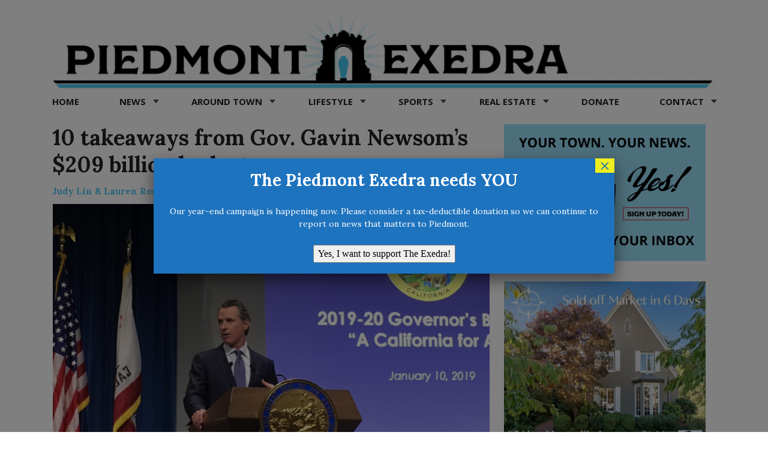

--- FILE ---
content_type: text/html; charset=UTF-8
request_url: https://piedmontexedra.com/2019/01/10-takeaways-from-gov-gavin-newsoms-209-billion-budget
body_size: 94486
content:
<!DOCTYPE html>
<!--[if lt IE 7]> <html lang="en-US" class="no-js ie6"> <![endif]-->
<!--[if IE 7]>    <html lang="en-US" class="no-js ie7"> <![endif]-->
<!--[if IE 8]>    <html lang="en-US" class="no-js ie8"> <![endif]-->
<!--[if IE 9]>    <html lang="en-US" class="no-js ie9"> <![endif]-->
<!--[if (gt IE 9)|!(IE)]><!--> <html lang="en-US" class="no-js"> <!--<![endif]-->
<head>
	<meta charset="UTF-8" />
	<meta http-equiv="X-UA-Compatible" content="IE=edge,chrome=1">
	<meta name="viewport" content="width=device-width, initial-scale=1.0, maximum-scale=1.0">
	<meta name="google-site-verification" content="v4iroKWZ22B9Pp2eUI0rf7cXy_61hqr7RgNR73AzL34" />
	<title>
		10 takeaways from Gov. Gavin Newsom’s $209 billion budget | Piedmont Exedra	</title>
	<link rel="profile" href="http://gmpg.org/xfn/11" />
	<link rel="pingback" href="https://piedmontexedra.com/xmlrpc.php" />
	<link href="https://fonts.googleapis.com/css?family=Lora:400,400i,700,700i|Open+Sans:400,700" rel="stylesheet" />
<title>10 takeaways from Gov. Gavin Newsom’s $209 billion budget &#8211; Piedmont Exedra</title>
		<script>
			function whichHeader() {
				var screenWidth = document.documentElement.clientWidth,
				header_img;
				if (screenWidth <= 767) {
					header_img = 'https://piedmontexedra.com/wp-content/uploads/2018/08/blueBannersmall-5-1170x216.png';
				} else if (screenWidth > 767 && screenWidth <= 979) {
					header_img = 'https://piedmontexedra.com/wp-content/uploads/2018/08/blueBannermedium-1.png';
				} else {
					header_img = 'https://piedmontexedra.com/wp-content/uploads/2018/08/blueBannerlarge-1-1170x136.png';
				}
				return header_img;
			}
			var banner_img_src = whichHeader();
		</script>
	<meta name='robots' content='max-image-preview:large' />
<link rel='dns-prefetch' href='//static.addtoany.com' />
<link rel='dns-prefetch' href='//js.stripe.com' />
<link rel='dns-prefetch' href='//checkout.stripe.com' />
<link rel='dns-prefetch' href='//s.w.org' />
<link rel="alternate" type="application/rss+xml" title="Piedmont Exedra &raquo; Feed" href="https://piedmontexedra.com/feed" />
<link rel="alternate" type="application/rss+xml" title="Piedmont Exedra &raquo; Comments Feed" href="https://piedmontexedra.com/comments/feed" />
		<script type="text/javascript">
			window._wpemojiSettings = {"baseUrl":"https:\/\/s.w.org\/images\/core\/emoji\/13.0.1\/72x72\/","ext":".png","svgUrl":"https:\/\/s.w.org\/images\/core\/emoji\/13.0.1\/svg\/","svgExt":".svg","source":{"concatemoji":"https:\/\/piedmontexedra.com\/wp-includes\/js\/wp-emoji-release.min.js?ver=5.7.14"}};
			!function(e,a,t){var n,r,o,i=a.createElement("canvas"),p=i.getContext&&i.getContext("2d");function s(e,t){var a=String.fromCharCode;p.clearRect(0,0,i.width,i.height),p.fillText(a.apply(this,e),0,0);e=i.toDataURL();return p.clearRect(0,0,i.width,i.height),p.fillText(a.apply(this,t),0,0),e===i.toDataURL()}function c(e){var t=a.createElement("script");t.src=e,t.defer=t.type="text/javascript",a.getElementsByTagName("head")[0].appendChild(t)}for(o=Array("flag","emoji"),t.supports={everything:!0,everythingExceptFlag:!0},r=0;r<o.length;r++)t.supports[o[r]]=function(e){if(!p||!p.fillText)return!1;switch(p.textBaseline="top",p.font="600 32px Arial",e){case"flag":return s([127987,65039,8205,9895,65039],[127987,65039,8203,9895,65039])?!1:!s([55356,56826,55356,56819],[55356,56826,8203,55356,56819])&&!s([55356,57332,56128,56423,56128,56418,56128,56421,56128,56430,56128,56423,56128,56447],[55356,57332,8203,56128,56423,8203,56128,56418,8203,56128,56421,8203,56128,56430,8203,56128,56423,8203,56128,56447]);case"emoji":return!s([55357,56424,8205,55356,57212],[55357,56424,8203,55356,57212])}return!1}(o[r]),t.supports.everything=t.supports.everything&&t.supports[o[r]],"flag"!==o[r]&&(t.supports.everythingExceptFlag=t.supports.everythingExceptFlag&&t.supports[o[r]]);t.supports.everythingExceptFlag=t.supports.everythingExceptFlag&&!t.supports.flag,t.DOMReady=!1,t.readyCallback=function(){t.DOMReady=!0},t.supports.everything||(n=function(){t.readyCallback()},a.addEventListener?(a.addEventListener("DOMContentLoaded",n,!1),e.addEventListener("load",n,!1)):(e.attachEvent("onload",n),a.attachEvent("onreadystatechange",function(){"complete"===a.readyState&&t.readyCallback()})),(n=t.source||{}).concatemoji?c(n.concatemoji):n.wpemoji&&n.twemoji&&(c(n.twemoji),c(n.wpemoji)))}(window,document,window._wpemojiSettings);
		</script>
		<style type="text/css">
img.wp-smiley,
img.emoji {
	display: inline !important;
	border: none !important;
	box-shadow: none !important;
	height: 1em !important;
	width: 1em !important;
	margin: 0 .07em !important;
	vertical-align: -0.1em !important;
	background: none !important;
	padding: 0 !important;
}
</style>
	<link rel='stylesheet' id='wp-block-library-css'  href='https://piedmontexedra.com/wp-includes/css/dist/block-library/style.min.css?ver=5.7.14' type='text/css' media='all' />
<link rel='stylesheet' id='stripe-checkout-button-css'  href='https://checkout.stripe.com/v3/checkout/button.css' type='text/css' media='all' />
<link rel='stylesheet' id='simpay-public-css'  href='https://piedmontexedra.com/wp-content/plugins/wp-simple-pay-pro-3/includes/core/assets/css/simpay-public.min.css?ver=4.9.0' type='text/css' media='all' />
<link rel='stylesheet' id='simpay-public-pro-css'  href='https://piedmontexedra.com/wp-content/plugins/wp-simple-pay-pro-3/includes/pro/assets/css/simpay-public-pro.min.css?ver=4.9.0' type='text/css' media='all' />
<link rel='stylesheet' id='largo-stylesheet-css'  href='https://piedmontexedra.com/wp-content/themes/largo/css/style.min.css?ver=0.5.5.4' type='text/css' media='all' />
<link rel='stylesheet' id='navis-slick-css'  href='https://piedmontexedra.com/wp-content/themes/largo/lib/navis-slideshows/vendor/slick/slick.css?ver=1.0' type='text/css' media='all' />
<link rel='stylesheet' id='navis-slides-css'  href='https://piedmontexedra.com/wp-content/themes/largo/lib/navis-slideshows/css/slides.css?ver=1.0' type='text/css' media='all' />
<link rel='stylesheet' id='popup-maker-site-css'  href='//piedmontexedra.com/wp-content/uploads/pum/pum-site-styles.css?generated=1766486440&#038;ver=1.18.2' type='text/css' media='all' />
<link rel='stylesheet' id='addtoany-css'  href='https://piedmontexedra.com/wp-content/plugins/add-to-any/addtoany.min.css?ver=1.16' type='text/css' media='all' />
<style id='addtoany-inline-css' type='text/css'>
div.a2a_full_footer { display: none; }
.a2a_s_email { background-color: rgb(200, 137, 144) !important; }
.a2a_s_link { background-color: rgb(136, 200, 144) !important; }
.a2a_s_a2a { background-color: rgb(136, 137, 200) !important; }
</style>
<link rel='stylesheet' id='publicsource-css'  href='https://piedmontexedra.com/wp-content/themes/largo-PiedmontExedra/css/style.css?ver=5.1.12' type='text/css' media='all' />
<script type='text/javascript' src='https://piedmontexedra.com/wp-includes/js/jquery/jquery.min.js?ver=3.5.1' id='jquery-core-js'></script>
<script type='text/javascript' src='https://piedmontexedra.com/wp-includes/js/jquery/jquery-migrate.min.js?ver=3.3.2' id='jquery-migrate-js'></script>
<script type='text/javascript' id='addtoany-core-js-before'>
window.a2a_config=window.a2a_config||{};a2a_config.callbacks=[];a2a_config.overlays=[];a2a_config.templates={};
</script>
<script type='text/javascript' defer src='https://static.addtoany.com/menu/page.js' id='addtoany-core-js'></script>
<script type='text/javascript' defer src='https://piedmontexedra.com/wp-content/plugins/add-to-any/addtoany.min.js?ver=1.1' id='addtoany-jquery-js'></script>
<script type='text/javascript' src='https://piedmontexedra.com/wp-content/themes/largo/js/load-more-posts.min.js?ver=0.5.5.4' id='load-more-posts-js'></script>
<script type='text/javascript' src='https://piedmontexedra.com/wp-content/themes/largo/js/modernizr.custom.js?ver=0.5.5.4' id='largo-modernizr-js'></script>
<script type='text/javascript' src='https://js.stripe.com/v3/?ver=3' id='rcp-stripe-js-v3-js'></script>
<script type='text/javascript' id='rcp-stripe-js-extra'>
/* <![CDATA[ */
var rcpStripe = {"keys":{"publishable":"pk_live_51LikzmKAN5I7eEg7ZGoXURCaPUtMCJPPEy3H5T7NWRNPRDW3ovJJIL76qoFVRTYnriCyYmRitpqg4lJwT8vO484E00MhN3BjNC"},"errors":{"api_key_expired":"Payment gateway connection error.","card_declined":"The card has been declined.","email_invalid":"Invalid email address. Please enter a valid email address and try again.","expired_card":"This card has expired. Please try again with a different payment method.","incorrect_address":"The supplied billing address is incorrect. Please check the card's address or try again with a different card.","incorrect_cvc":"The card's security code is incorrect. Please check the security code or try again with a different card.","incorrect_number":"The card number is incorrect. Please check the card number or try again with a different card.","invalid_number":"The card number is incorrect. Please check the card number or try again with a different card.","incorrect_zip":"The card's postal code is incorrect. Please check the postal code or try again with a different card.","postal_code_invalid":"The card's postal code is incorrect. Please check the postal code or try again with a different card.","invalid_cvc":"The card's security code is invalid. Please check the security code or try again with a different card.","invalid_expiry_month":"The card's expiration month is incorrect.","invalid_expiry_year":"The card's expiration year is incorrect.","payment_intent_authentication_failure":"Authentication failure.","payment_intent_incompatible_payment_method":"This payment method is invalid.","payment_intent_payment_attempt_failed":"Payment attempt failed.","setup_intent_authentication_failure":"Setup attempt failed."},"formatting":{"currencyMultiplier":100},"elementsConfig":null};
/* ]]> */
</script>
<script type='text/javascript' src='https://piedmontexedra.com/wp-content/plugins/restrict-content-pro/includes/gateways/stripe/js/stripe.min.js?ver=3.4.4' id='rcp-stripe-js'></script>
<script type='text/javascript' src='https://piedmontexedra.com/wp-content/plugins/restrict-content-pro/includes/gateways/stripe/js/register.min.js?ver=3.4.4' id='rcp-stripe-register-js'></script>
<link rel="https://api.w.org/" href="https://piedmontexedra.com/wp-json/" /><link rel="alternate" type="application/json" href="https://piedmontexedra.com/wp-json/wp/v2/posts/11280" /><link rel='shortlink' href='https://piedmontexedra.com/?p=11280' />
<link rel="alternate" type="application/json+oembed" href="https://piedmontexedra.com/wp-json/oembed/1.0/embed?url=https%3A%2F%2Fpiedmontexedra.com%2F2019%2F01%2F10-takeaways-from-gov-gavin-newsoms-209-billion-budget" />
<link rel="alternate" type="text/xml+oembed" href="https://piedmontexedra.com/wp-json/oembed/1.0/embed?url=https%3A%2F%2Fpiedmontexedra.com%2F2019%2F01%2F10-takeaways-from-gov-gavin-newsoms-209-billion-budget&#038;format=xml" />
<meta name="framework" content="Redux 4.1.24" />
		<!-- GA Google Analytics @ https://m0n.co/ga -->
		<script async src="https://www.googletagmanager.com/gtag/js?id=G-4TWZ9N3RGZ"></script>
		<script>
			window.dataLayer = window.dataLayer || [];
			function gtag(){dataLayer.push(arguments);}
			gtag('js', new Date());
			gtag('config', 'G-4TWZ9N3RGZ');
		</script>

	<script id="mcjs">!function(c,h,i,m,p){m=c.createElement(h),p=c.getElementsByTagName(h)[0],m.async=1,m.src=i,p.parentNode.insertBefore(m,p)}(document,"script","https://chimpstatic.com/mcjs-connected/js/users/b3021ab188c584904dc31a595/e9e53a54d8b68dfd21e6504e7.js");</script><style type="text/css">

#ihf-main-container .btn {
border-radius:0;
}
#ihf-main-container.ihf-color-scheme-light-blue .title-bar-1 {
border-radius:0;
}

</style><meta name="viewport" content="width=device-width, minimum-scale=1" />
		<meta name="twitter:card" content="summary">

		<meta name="twitter:site" content="@PiedmontExedra">
							<meta property="og:title" content="10 takeaways from Gov. Gavin Newsom’s $209 billion budget" />
					<meta property="og:type" content="article" />
					<meta property="og:url" content="https://piedmontexedra.com/2019/01/10-takeaways-from-gov-gavin-newsoms-209-billion-budget"/>
					<meta property="og:description" content="Surplus surprise, pension paydowns, teacher strike antidotes, funds for community college, affordable housing and more." />
					<meta name="description" content="Surplus surprise, pension paydowns, teacher strike antidotes, funds for community college, affordable housing and more." />
			<meta property="og:site_name" content="Piedmont Exedra" /><meta property="og:image" content="https://piedmontexedra.com/wp-content/uploads/2019/01/Newsom-budget-2.png" /><link rel="apple-touch-icon" href="https://piedmontexedra.com/wp-content/uploads/2018/08/blueBannerfavicon-2.png"/><link rel="shortcut icon" href="https://piedmontexedra.com/wp-content/uploads/2018/08/blueBannerfavicon-3.png"/><meta name="news_keywords" content="budget, california, news, newsom, pensions"><meta name="original-source" content="https://piedmontexedra.com/2019/01/10-takeaways-from-gov-gavin-newsoms-209-billion-budget" /><meta name="syndication-source" content="https://piedmontexedra.com/2019/01/10-takeaways-from-gov-gavin-newsoms-209-billion-budget" /><meta name="standout" content="https://piedmontexedra.com/2019/01/10-takeaways-from-gov-gavin-newsoms-209-billion-budget"/>			<script>
			    var _gaq = _gaq || [];
							_gaq.push(['_setAccount', 'UA-126702234-1']);
				_gaq.push(['_trackPageview']);
										    _gaq.push(
					["largo._setAccount", "UA-17578670-4"],
					["largo._setCustomVar", 1, "SiteName", "Piedmont Exedra"],
					["largo._setDomainName", "piedmontexedra.com"],
					["largo._setAllowLinker", true],
					["largo._trackPageview"]
				);

			    (function() {
				    var ga = document.createElement('script'); ga.type = 'text/javascript'; ga.async = true;
				    ga.src = ('https:' == document.location.protocol ? 'https://ssl' : 'http://www') + '.google-analytics.com/ga.js';
				    var s = document.getElementsByTagName('script')[0]; s.parentNode.insertBefore(ga, s);
				})();
			</script>
			<style type="text/css" id="wp-custom-css">
			#home-recent-grid .span6 h3{
	font-family:'Open Sans', sans-serif;
}

.top-story img {
	width:100%;
}
.widget p {
    font-size: 14px;
    text-align: left;
}
	
#home-category-grid-1 .widget ul li:nth-child(2) a img, #home-category-grid-1 .widget ul li:nth-child(3) a img, #home-category-grid-2 .widget ul li:nth-child(2) a img, #home-category-grid-2 .widget ul li:nth-child(3) a img {
    display: block;
}
#home-category-grid-1 .widget ul li:nth-child(2), #home-category-grid-1 .widget ul li:nth-child(3), #home-category-grid-2 .widget ul li:nth-child(2), #home-category-grid-2 .widget ul li:nth-child(3) {
    padding-top: 0;
    border-top: solid 0px #c4c4c4;
}
@media (min-width: 769px){
html.no-touch ul.nav li.dropdown:hover ul.dropdown-menu, html.touch ul.nav li.dropdown.open ul.dropdown-menu {
    display: block;
	}}



#home-bottom-feature h5 {
    font-family: Lora,serif;
	font-size: 18px;}

#home-top-single-cat img {
  width: 140px;
  height: 140px;
}

#home-recent-grid .row-fluid.span8 img {
  width: 140px;
  height: 140px;
}

#home-bottom-feature img {
  width: 140px;
  height: 140px;
}

.size-post-thumbnail {
  width: 140px;
  height: 140px;
}

.largo-recent-posts.span6 img {
  width: 140px;
  height: 140px;
}		</style>
		</head>

<body class="post-template-default single single-post postid-11280 single-format-standard classic">

	<div id="top"></div>

	
		<div class="global-nav-bg">
		<div class="global-nav">
			<nav id="top-nav" class="span12">
				<span class="visuallyhidden">
					<a href="#main" title="Skip to content">Skip to content</a>
				</span>
								<div class="nav-right">
										<!-- BEGIN Header Search -->
					<div id="header-search">
						<form class="form-search" role="search" method="get" action="https://piedmontexedra.com/">
							<div class="input-append">
								<input type="text" placeholder="Search" class="input-medium appendedInputButton search-query" value="" name="s" /><button type="submit" class="search-submit btn">GO</button>
							</div>
						</form>
					</div>
				<!-- END Header Search -->
				</div>
			</nav>
		</div> <!-- /.global-nav -->
	</div> <!-- /.global-nav-bg -->

	<div id="page" class="hfeed clearfix">

		 <div class="sticky-nav-wrapper nocontent">
	<div class="sticky-nav-holder">

	
		<div class="sticky-nav-container">
			<nav id="sticky-nav" class="sticky-navbar navbar clearfix">
				<div class="container">
					<div class="nav-right">
					
						<ul id="header-extras">
														<li id="sticky-nav-search">
								<a href="#" class="toggle">
									<i class="icon-search" title="Search" role="button"></i>
								</a>
								<form class="form-search" role="search" method="get" action="https://piedmontexedra.com/">
									<div class="input-append">
										<span class="text-input-wrapper">
											<input type="text" placeholder="Search"
												class="input-medium appendedInputButton search-query" value="" name="s" />
										</span>
										<button type="submit" class="search-submit btn">Go</button>
									</div>
								</form>
							</li>
														<li>
								<!-- "hamburger" button (3 bars) to trigger off-canvas navigation -->
								<a class="btn btn-navbar toggle-nav-bar" title="More">
									<div class="bars">
										<span class="icon-bar"></span>
										<span class="icon-bar"></span>
										<span class="icon-bar"></span>
									</div>
								</a>
							</li>
						</ul>

					</div>

					<!-- BEGIN MOBILE MENU (hidden on desktop) -->
					<div class="nav-left">
													<ul>
								<li class="home-icon"><a href="https://piedmontexedra.com/"><img src="https://piedmontexedra.com/wp-content/uploads/2018/08/blueBannersmall-2-336x62.png" class="attachment-home-logo" alt="logo"></a></li>
							</ul>
											</div>
					<!-- END MOBILE MENU -->

					<!-- BEGIN DESKTOP MENU -->
					<div class="nav-shelf">
					<ul class="nav">
													<li class="home-icon">
								<a href="https://piedmontexedra.com/">
									<img src="https://piedmontexedra.com/wp-content/uploads/2018/08/blueBannersmall-2-336x62.png" class="attachment-home-logo" alt="logo">								</a>
							</li>
						<li id="menu-item-64" class="menu-item menu-item-type-custom menu-item-object-custom menu-item-home menu-item-64"><a href="https://piedmontexedra.com/">Home</a></li>
<li id="menu-item-363" class="menu-item menu-item-type-taxonomy menu-item-object-category menu-item-has-children dropdown menu-item-363"><a href="https://piedmontexedra.com/category/news" class="dropdown-toggle">News <b class="caret"></b></a>
<ul class="dropdown-menu">
	<li id="menu-item-1401" class="menu-item menu-item-type-taxonomy menu-item-object-category menu-item-1401"><a href="https://piedmontexedra.com/category/news/city">City</a></li>
	<li id="menu-item-40" class="menu-item menu-item-type-taxonomy menu-item-object-category menu-item-40"><a href="https://piedmontexedra.com/category/schools">Schools</a></li>
	<li id="menu-item-1391287" class="menu-item menu-item-type-taxonomy menu-item-object-category menu-item-1391287"><a href="https://piedmontexedra.com/category/news/health-matters">Health &#038; Science</a></li>
	<li id="menu-item-37634" class="menu-item menu-item-type-taxonomy menu-item-object-category menu-item-37634"><a href="https://piedmontexedra.com/category/news/crime-safety">Crime &amp; Safety</a></li>
	<li id="menu-item-621370" class="menu-item menu-item-type-taxonomy menu-item-object-category menu-item-621370"><a href="https://piedmontexedra.com/category/news/elections">Elections</a></li>
	<li id="menu-item-935661" class="menu-item menu-item-type-taxonomy menu-item-object-category menu-item-935661"><a href="https://piedmontexedra.com/category/around-town/milestones/obituary">Obituaries</a></li>
	<li id="menu-item-162699" class="menu-item menu-item-type-taxonomy menu-item-object-category menu-item-162699"><a href="https://piedmontexedra.com/category/climate">Climate</a></li>
	<li id="menu-item-1695" class="menu-item menu-item-type-taxonomy menu-item-object-category menu-item-1695"><a href="https://piedmontexedra.com/category/california/bay-area">Bay Area</a></li>
	<li id="menu-item-1417" class="menu-item menu-item-type-taxonomy menu-item-object-category menu-item-1417"><a href="https://piedmontexedra.com/category/california">California</a></li>
</ul>
</li>
<li id="menu-item-4098" class="menu-item menu-item-type-taxonomy menu-item-object-category menu-item-has-children dropdown menu-item-4098"><a href="https://piedmontexedra.com/category/around-town" class="dropdown-toggle">Around Town <b class="caret"></b></a>
<ul class="dropdown-menu">
	<li id="menu-item-39" class="menu-item menu-item-type-taxonomy menu-item-object-category menu-item-has-children dropdown menu-item-39"><a href="https://piedmontexedra.com/category/around-town/opinion-commentary">Opinion | Commentary <i class="icon-arrow-right"></i></a>
	<ul class="dropdown-menu sub-menu">
		<li id="menu-item-1405" class="menu-item menu-item-type-taxonomy menu-item-object-category menu-item-1405"><a href="https://piedmontexedra.com/category/around-town/opinion-commentary/letters-to-the-editor">Letters to the Editor</a></li>
		<li id="menu-item-1404" class="menu-item menu-item-type-taxonomy menu-item-object-category menu-item-1404"><a href="https://piedmontexedra.com/category/around-town/opinion-commentary/local-columnist">Exedra Columnists</a></li>
	</ul>
</li>
	<li id="menu-item-37638" class="menu-item menu-item-type-taxonomy menu-item-object-category menu-item-37638"><a href="https://piedmontexedra.com/category/around-town/good-dog">Good Dog</a></li>
	<li id="menu-item-1415" class="menu-item menu-item-type-taxonomy menu-item-object-category menu-item-1415"><a href="https://piedmontexedra.com/category/lifestyle/nonprofit">Nonprofit</a></li>
</ul>
</li>
<li id="menu-item-37635" class="menu-item menu-item-type-taxonomy menu-item-object-category menu-item-has-children dropdown menu-item-37635"><a href="https://piedmontexedra.com/category/lifestyle" class="dropdown-toggle">Lifestyle <b class="caret"></b></a>
<ul class="dropdown-menu">
	<li id="menu-item-1696" class="menu-item menu-item-type-taxonomy menu-item-object-category menu-item-1696"><a href="https://piedmontexedra.com/category/lifestyle/arts-entertainment">Arts &amp; Entertainment</a></li>
	<li id="menu-item-1410" class="menu-item menu-item-type-taxonomy menu-item-object-category menu-item-1410"><a href="https://piedmontexedra.com/category/lifestyle/food-drink">Food &amp; Drink</a></li>
	<li id="menu-item-4100" class="menu-item menu-item-type-taxonomy menu-item-object-category menu-item-4100"><a href="https://piedmontexedra.com/category/lifestyle/family-kids">Family &amp; Kids</a></li>
	<li id="menu-item-37555" class="menu-item menu-item-type-taxonomy menu-item-object-category menu-item-37555"><a href="https://piedmontexedra.com/category/lifestyle/senior-living">Senior Living</a></li>
	<li id="menu-item-1414" class="menu-item menu-item-type-taxonomy menu-item-object-category menu-item-1414"><a href="https://piedmontexedra.com/category/lifestyle/home-garden">Home &amp; Garden</a></li>
	<li id="menu-item-13926" class="menu-item menu-item-type-taxonomy menu-item-object-category menu-item-13926"><a href="https://piedmontexedra.com/category/lifestyle/business-finance">Business &amp; Finance</a></li>
	<li id="menu-item-4102" class="menu-item menu-item-type-taxonomy menu-item-object-category menu-item-4102"><a href="https://piedmontexedra.com/category/lifestyle/travel">Travel</a></li>
</ul>
</li>
<li id="menu-item-1849" class="menu-item menu-item-type-taxonomy menu-item-object-category menu-item-has-children dropdown menu-item-1849"><a href="https://piedmontexedra.com/category/sports" class="dropdown-toggle">Sports <b class="caret"></b></a>
<ul class="dropdown-menu">
	<li id="menu-item-1863" class="menu-item menu-item-type-taxonomy menu-item-object-category menu-item-1863"><a href="https://piedmontexedra.com/category/sports/high-school-sports">High School</a></li>
	<li id="menu-item-23406" class="menu-item menu-item-type-taxonomy menu-item-object-category menu-item-23406"><a href="https://piedmontexedra.com/category/sports/youth-sports-k-8">Youth Sports (K-8)</a></li>
</ul>
</li>
<li id="menu-item-13629" class="menu-item menu-item-type-post_type menu-item-object-page menu-item-has-children dropdown menu-item-13629"><a href="https://piedmontexedra.com/real-estate" class="dropdown-toggle">Real Estate <b class="caret"></b></a>
<ul class="dropdown-menu">
	<li id="menu-item-37636" class="menu-item menu-item-type-post_type menu-item-object-page menu-item-37636"><a href="https://piedmontexedra.com/real-estate">Featured Homes</a></li>
	<li id="menu-item-15252" class="menu-item menu-item-type-taxonomy menu-item-object-category menu-item-15252"><a href="https://piedmontexedra.com/category/real-estate/market-insights">Market Insights</a></li>
	<li id="menu-item-1203" class="menu-item menu-item-type-post_type menu-item-object-page menu-item-1203"><a href="https://piedmontexedra.com/real-estate/homes-for-sale">Homes for Sale</a></li>
</ul>
</li>
<li id="menu-item-668186" class="menu-item menu-item-type-post_type menu-item-object-page menu-item-668186"><a href="https://piedmontexedra.com/donate">Donate</a></li>
<li id="menu-item-2623" class="menu-item menu-item-type-post_type menu-item-object-page menu-item-has-children dropdown menu-item-2623"><a href="https://piedmontexedra.com/contact" class="dropdown-toggle">Contact <b class="caret"></b></a>
<ul class="dropdown-menu">
	<li id="menu-item-1410518" class="menu-item menu-item-type-custom menu-item-object-custom menu-item-1410518"><a href="https://piedmontexedra.us18.list-manage.com/subscribe?u=b3021ab188c584904dc31a595&amp;id=6601f552f3">Subscribe</a></li>
	<li id="menu-item-2288" class="menu-item menu-item-type-post_type menu-item-object-page menu-item-2288"><a href="https://piedmontexedra.com/reader-submissions">Post Your News</a></li>
	<li id="menu-item-2287" class="menu-item menu-item-type-post_type menu-item-object-page menu-item-2287"><a href="https://piedmontexedra.com/advertise">Advertise</a></li>
</ul>
</li>
													</ul>
					</div>
				</div>
			</nav>
		</div>
	</div>
</div>
<header id="site-header" class="clearfix nocontent" itemscope itemtype="http://schema.org/Organization">
	
				<h2 class="visuallyhidden">
					<a itemprop="url" href="https://piedmontexedra.com/">
						<span class="sitename" itemprop="name">Piedmont Exedra</span>
						<span class="tagline" itemprop="description"> - Piedmont news now</span>
					</a>
				</h2>
			<a itemprop="url" href="https://piedmontexedra.com/"><img class="header_img" src="" alt="" /></a><meta itemprop="logo" content="https://piedmontexedra.com/wp-content/uploads/2018/08/blueBannerfavicon-2.png"/></header>
<header class="print-header nocontent">
	<p>
		<strong>Piedmont Exedra</strong>
		(https://piedmontexedra.com/2019/01/10-takeaways-from-gov-gavin-newsoms-209-billion-budget)
	</p>
</header>
<nav id="main-nav" class="navbar clearfix">
	<div class="navbar-inner">
		<div class="container">
			
						
			<div class="nav-shelf">
				<ul class="nav">
				
				<li class="menu-item menu-item-type-custom menu-item-object-custom menu-item-home menu-item-64"><a href="https://piedmontexedra.com/">Home</a></li>
<li class="menu-item menu-item-type-taxonomy menu-item-object-category menu-item-has-children dropdown menu-item-363"><a href="https://piedmontexedra.com/category/news" class="dropdown-toggle">News <b class="caret"></b></a>
<ul class="dropdown-menu">
	<li class="menu-item menu-item-type-taxonomy menu-item-object-category menu-item-1401"><a href="https://piedmontexedra.com/category/news/city">City</a></li>
	<li class="menu-item menu-item-type-taxonomy menu-item-object-category menu-item-40"><a href="https://piedmontexedra.com/category/schools">Schools</a></li>
	<li class="menu-item menu-item-type-taxonomy menu-item-object-category menu-item-1391287"><a href="https://piedmontexedra.com/category/news/health-matters">Health &#038; Science</a></li>
	<li class="menu-item menu-item-type-taxonomy menu-item-object-category menu-item-37634"><a href="https://piedmontexedra.com/category/news/crime-safety">Crime &amp; Safety</a></li>
	<li class="menu-item menu-item-type-taxonomy menu-item-object-category menu-item-621370"><a href="https://piedmontexedra.com/category/news/elections">Elections</a></li>
	<li class="menu-item menu-item-type-taxonomy menu-item-object-category menu-item-935661"><a href="https://piedmontexedra.com/category/around-town/milestones/obituary">Obituaries</a></li>
	<li class="menu-item menu-item-type-taxonomy menu-item-object-category menu-item-162699"><a href="https://piedmontexedra.com/category/climate">Climate</a></li>
	<li class="menu-item menu-item-type-taxonomy menu-item-object-category menu-item-1695"><a href="https://piedmontexedra.com/category/california/bay-area">Bay Area</a></li>
	<li class="menu-item menu-item-type-taxonomy menu-item-object-category menu-item-1417"><a href="https://piedmontexedra.com/category/california">California</a></li>
</ul>
</li>
<li class="menu-item menu-item-type-taxonomy menu-item-object-category menu-item-has-children dropdown menu-item-4098"><a href="https://piedmontexedra.com/category/around-town" class="dropdown-toggle">Around Town <b class="caret"></b></a>
<ul class="dropdown-menu">
	<li class="menu-item menu-item-type-taxonomy menu-item-object-category menu-item-has-children dropdown menu-item-39"><a href="https://piedmontexedra.com/category/around-town/opinion-commentary">Opinion | Commentary <i class="icon-arrow-right"></i></a>
	<ul class="dropdown-menu sub-menu">
		<li class="menu-item menu-item-type-taxonomy menu-item-object-category menu-item-1405"><a href="https://piedmontexedra.com/category/around-town/opinion-commentary/letters-to-the-editor">Letters to the Editor</a></li>
		<li class="menu-item menu-item-type-taxonomy menu-item-object-category menu-item-1404"><a href="https://piedmontexedra.com/category/around-town/opinion-commentary/local-columnist">Exedra Columnists</a></li>
	</ul>
</li>
	<li class="menu-item menu-item-type-taxonomy menu-item-object-category menu-item-37638"><a href="https://piedmontexedra.com/category/around-town/good-dog">Good Dog</a></li>
	<li class="menu-item menu-item-type-taxonomy menu-item-object-category menu-item-1415"><a href="https://piedmontexedra.com/category/lifestyle/nonprofit">Nonprofit</a></li>
</ul>
</li>
<li class="menu-item menu-item-type-taxonomy menu-item-object-category menu-item-has-children dropdown menu-item-37635"><a href="https://piedmontexedra.com/category/lifestyle" class="dropdown-toggle">Lifestyle <b class="caret"></b></a>
<ul class="dropdown-menu">
	<li class="menu-item menu-item-type-taxonomy menu-item-object-category menu-item-1696"><a href="https://piedmontexedra.com/category/lifestyle/arts-entertainment">Arts &amp; Entertainment</a></li>
	<li class="menu-item menu-item-type-taxonomy menu-item-object-category menu-item-1410"><a href="https://piedmontexedra.com/category/lifestyle/food-drink">Food &amp; Drink</a></li>
	<li class="menu-item menu-item-type-taxonomy menu-item-object-category menu-item-4100"><a href="https://piedmontexedra.com/category/lifestyle/family-kids">Family &amp; Kids</a></li>
	<li class="menu-item menu-item-type-taxonomy menu-item-object-category menu-item-37555"><a href="https://piedmontexedra.com/category/lifestyle/senior-living">Senior Living</a></li>
	<li class="menu-item menu-item-type-taxonomy menu-item-object-category menu-item-1414"><a href="https://piedmontexedra.com/category/lifestyle/home-garden">Home &amp; Garden</a></li>
	<li class="menu-item menu-item-type-taxonomy menu-item-object-category menu-item-13926"><a href="https://piedmontexedra.com/category/lifestyle/business-finance">Business &amp; Finance</a></li>
	<li class="menu-item menu-item-type-taxonomy menu-item-object-category menu-item-4102"><a href="https://piedmontexedra.com/category/lifestyle/travel">Travel</a></li>
</ul>
</li>
<li class="menu-item menu-item-type-taxonomy menu-item-object-category menu-item-has-children dropdown menu-item-1849"><a href="https://piedmontexedra.com/category/sports" class="dropdown-toggle">Sports <b class="caret"></b></a>
<ul class="dropdown-menu">
	<li class="menu-item menu-item-type-taxonomy menu-item-object-category menu-item-1863"><a href="https://piedmontexedra.com/category/sports/high-school-sports">High School</a></li>
	<li class="menu-item menu-item-type-taxonomy menu-item-object-category menu-item-23406"><a href="https://piedmontexedra.com/category/sports/youth-sports-k-8">Youth Sports (K-8)</a></li>
</ul>
</li>
<li class="menu-item menu-item-type-post_type menu-item-object-page menu-item-has-children dropdown menu-item-13629"><a href="https://piedmontexedra.com/real-estate" class="dropdown-toggle">Real Estate <b class="caret"></b></a>
<ul class="dropdown-menu">
	<li class="menu-item menu-item-type-post_type menu-item-object-page menu-item-37636"><a href="https://piedmontexedra.com/real-estate">Featured Homes</a></li>
	<li class="menu-item menu-item-type-taxonomy menu-item-object-category menu-item-15252"><a href="https://piedmontexedra.com/category/real-estate/market-insights">Market Insights</a></li>
	<li class="menu-item menu-item-type-post_type menu-item-object-page menu-item-1203"><a href="https://piedmontexedra.com/real-estate/homes-for-sale">Homes for Sale</a></li>
</ul>
</li>
<li class="menu-item menu-item-type-post_type menu-item-object-page menu-item-668186"><a href="https://piedmontexedra.com/donate">Donate</a></li>
<li class="menu-item menu-item-type-post_type menu-item-object-page menu-item-has-children dropdown menu-item-2623"><a href="https://piedmontexedra.com/contact" class="dropdown-toggle">Contact <b class="caret"></b></a>
<ul class="dropdown-menu">
	<li class="menu-item menu-item-type-custom menu-item-object-custom menu-item-1410518"><a href="https://piedmontexedra.us18.list-manage.com/subscribe?u=b3021ab188c584904dc31a595&amp;id=6601f552f3">Subscribe</a></li>
	<li class="menu-item menu-item-type-post_type menu-item-object-page menu-item-2288"><a href="https://piedmontexedra.com/reader-submissions">Post Your News</a></li>
	<li class="menu-item menu-item-type-post_type menu-item-object-page menu-item-2287"><a href="https://piedmontexedra.com/advertise">Advertise</a></li>
</ul>
</li>
				</ul>

			</div>
			
						
		</div>
	</div>
</nav>

		<div id="main" class="row-fluid clearfix">

		
<div id="content" class="span8" role="main">
	
<article id="post-11280" class="hnews item post-11280 post type-post status-publish format-standard has-post-thumbnail hentry category-uncategorized tag-budget tag-california tag-news tag-newsom tag-pensions prominence-category-featured featured-media featured-media-image" itemscope itemtype="http://schema.org/Article">

	
	<header>

		<h1 class="entry-title" itemprop="headline">10 takeaways from Gov. Gavin Newsom’s $209 billion budget</h1>
				<h5 class="byline"><span class="by-author"><span class="by">By</span> <span class="author vcard" itemprop="author"><a class="url fn n" href="https://calmatters.org/articles/blog/gavin-newsom-budget-takeaways/" title="More from Judy Lin &amp; Lauren Rosenhall | CALmatters" rel="author">Judy Lin &amp; Lauren Rosenhall | CALmatters</a></span></span><span class="sep"> |</span> <time class="entry-date updated dtstamp pubdate" datetime="2019-01-10T19:16:33-06:00">January 10, 2019</time></h5>

		
		<meta itemprop="description" content="Surplus surprise, pension paydowns, teacher strike antidotes, funds for community college, affordable housing and more.
" />
<meta itemprop="datePublished" content="2019-01-10T19:16:33-06:00" />
<meta itemprop="dateModified" content="2019-01-11T15:14:47-06:00" />
<meta itemprop="image" content="https://piedmontexedra.com/wp-content/uploads/2019/01/Newsom-budget-2.png" />
	</header><!-- / entry header -->

	<div class="hero is-image ">
	<img width="728" height="494" src="https://piedmontexedra.com/wp-content/uploads/2019/01/Newsom-budget-2.png" class="attachment-full size-full wp-post-image" alt="" loading="lazy" />					<p class="wp-media-credit"><a href="https://calmatters.org/articles/blog/gavin-newsom-budget-takeaways/">Laurel Rosenhall</a></p>
						<p class="wp-caption-text">Gov. Gavin Newsom presents his proposed $209 billion budget on January 10, 2019, in Sacramento. </p>
		</div>

	<div class="entry-content clearfix" itemprop="articleBody">
		<div class="addtoany_share_save_container addtoany_content addtoany_content_top"><div class="a2a_kit a2a_kit_size_32 addtoany_list" data-a2a-url="https://piedmontexedra.com/2019/01/10-takeaways-from-gov-gavin-newsoms-209-billion-budget" data-a2a-title="10 takeaways from Gov. Gavin Newsom’s $209 billion budget"><a class="a2a_button_facebook" href="https://www.addtoany.com/add_to/facebook?linkurl=https%3A%2F%2Fpiedmontexedra.com%2F2019%2F01%2F10-takeaways-from-gov-gavin-newsoms-209-billion-budget&amp;linkname=10%20takeaways%20from%20Gov.%20Gavin%20Newsom%E2%80%99s%20%24209%20billion%20budget" title="Facebook" rel="nofollow noopener" target="_blank"></a><a class="a2a_button_bluesky" href="https://www.addtoany.com/add_to/bluesky?linkurl=https%3A%2F%2Fpiedmontexedra.com%2F2019%2F01%2F10-takeaways-from-gov-gavin-newsoms-209-billion-budget&amp;linkname=10%20takeaways%20from%20Gov.%20Gavin%20Newsom%E2%80%99s%20%24209%20billion%20budget" title="Bluesky" rel="nofollow noopener" target="_blank"></a><a class="a2a_button_linkedin" href="https://www.addtoany.com/add_to/linkedin?linkurl=https%3A%2F%2Fpiedmontexedra.com%2F2019%2F01%2F10-takeaways-from-gov-gavin-newsoms-209-billion-budget&amp;linkname=10%20takeaways%20from%20Gov.%20Gavin%20Newsom%E2%80%99s%20%24209%20billion%20budget" title="LinkedIn" rel="nofollow noopener" target="_blank"></a><a class="a2a_button_email" href="https://www.addtoany.com/add_to/email?linkurl=https%3A%2F%2Fpiedmontexedra.com%2F2019%2F01%2F10-takeaways-from-gov-gavin-newsoms-209-billion-budget&amp;linkname=10%20takeaways%20from%20Gov.%20Gavin%20Newsom%E2%80%99s%20%24209%20billion%20budget" title="Email" rel="nofollow noopener" target="_blank"></a><a class="a2a_button_copy_link" href="https://www.addtoany.com/add_to/copy_link?linkurl=https%3A%2F%2Fpiedmontexedra.com%2F2019%2F01%2F10-takeaways-from-gov-gavin-newsoms-209-billion-budget&amp;linkname=10%20takeaways%20from%20Gov.%20Gavin%20Newsom%E2%80%99s%20%24209%20billion%20budget" title="Copy Link" rel="nofollow noopener" target="_blank"></a></div></div><div style="margin: 5px 5% 10px 5%;"><img loading="lazy" title="Gov. Gavin Newsom presents his proposed $209 billion budget on January 10, 2019, in Sacramento. Photo for CALmatters by Laurel Rosenhall" src="https://calmatters.org/wp-content/uploads/Newsom-budget-2-728x494.png" alt="Gov. Gavin Newsom presents his proposed $209 billion budget on January 10, 2019, in Sacramento. Photo for CALmatters by Laurel Rosenhall" width="728" height="494" /></div>
<div>
<h3><strong><img loading="lazy" class="alignleft wp-image-66116" src="https://calmatters.org/wp-content/uploads/budget-icons-150x150.jpg" sizes="(max-width: 101px) 100vw, 101px" srcset="https://calmatters.org/wp-content/uploads/budget-icons-150x150.jpg 150w, https://calmatters.org/wp-content/uploads/budget-icons-296x300.jpg 296w, https://calmatters.org/wp-content/uploads/budget-icons.jpg 300w" alt="" width="101" height="102" />Surplus Surprise</strong></h3>
<p>Citing a strong economy and lower-than-projected spending on health care for the poor, California’s surplus is even bigger than expected. Newsom announced a projected increase of  $6 billion in extra revenue to <u><a href="https://www.gov.ca.gov/2019/01/10/governor-newsom-proposes-2019-20-california-for-all-state-budget/">$21.4 billion</a></u> for the 2019-20 fiscal year. To put that latter figure into perspective, it’s more than the state spends on higher education in a year.</p>
<p>Overall, Newsom’s proposed budget would use fat state coffers to pay down debt, boost education and health care programs, and tackle housing and homelessness.</p>
<h3><img loading="lazy" class="alignleft wp-image-66138" src="https://calmatters.org/wp-content/uploads/pension-e1547175577799-150x150.jpg" sizes="(max-width: 100px) 100vw, 100px" srcset="https://calmatters.org/wp-content/uploads/pension-e1547175577799-300x295.jpg 300w, https://calmatters.org/wp-content/uploads/pension-e1547175577799-32x32.jpg 32w, https://calmatters.org/wp-content/uploads/pension-e1547175577799-50x50.jpg 50w, https://calmatters.org/wp-content/uploads/pension-e1547175577799-64x64.jpg 64w, https://calmatters.org/wp-content/uploads/pension-e1547175577799.jpg 535w" alt="" width="100" height="98" />Pension Paydowns</h3>
<p>Following in Jerry Brown’s footsteps, Newsom is making public employee retirement liabilities a priority. He wants to put an extra $3 billion into the California Public Employees’ Retirement System (CalPERS) and an extra $2.9 billion over four years into the California State Teachers’ Retirement System (CalSTRS). These payments are on top of the state’s regular pension contribution of $10 billion in the new budget.</p>
<p>Yes, it sounds like a lot but the state has a long way to go. Currently, California’s retirement liabilities add up to <u><a href="http://www.ebudget.ca.gov/2019-20/pdf/BudgetSummary/Introduction.pdf#page=7">$256.5 billion</a></u>, according to Newsom’s finance department.</p>
<h3><strong><img loading="lazy" class="alignleft wp-image-66115" src="https://calmatters.org/wp-content/uploads/budget-icon-2-150x150.jpg" sizes="(max-width: 100px) 100vw, 100px" srcset="https://calmatters.org/wp-content/uploads/budget-icon-2-150x150.jpg 150w, https://calmatters.org/wp-content/uploads/budget-icon-2-296x300.jpg 296w, https://calmatters.org/wp-content/uploads/budget-icon-2.jpg 300w" alt="" width="100" height="101" />Teacher Strike Antidotes?</strong></h3>
<p>In addition to the state’s share of pension payments, Newsom is offering $3 billion to help school districts meet their CalSTRS obligations. Freeing up money for pension payments could allow districts to spend more in the classroom.For Los Angeles Unified School District, it could possibly help avoid <u><a href="https://calmatters.org/articles/los-angeles-unified-teachers-strike-lausd/">a looming teacher strike</a></u>. Moments after Newsom’s presentation, the district<u><a href="https://achieve.lausd.net/site/handlers/filedownload.ashx?moduleinstanceid=47190&amp;dataid=73605&amp;FileName=NR_Los%20Angeles%20Unified%20to%20Further%20Reduce%20Class%20Size%20in%20Schools.pdf"> announced </a></u>it would be sending the L.A. teachers’ union a fresh proposal “to further reduce class size,” and urging state lawmakers to “provide additional funding for Los Angeles Unified.”</p>
<p>Beyond that, Newsom’s  education budget includes a record $80.7 billion for K-14 education and lays the building blocks for a <u><a href="https://calmatters.org/articles/can-california-afford-newsom-education-plan/">costly</a></u> early childhood education and childcare agenda. Oh, and he’s also pushing for full-day kindergarten by offering money for infrastructure, aka more kiddie <u><a href="https://calmatters.org/articles/blog/gavin-newsom-early-childhood-kindergarten-bathrooms/">toilets</a></u>.</p>
<h3><strong>Help for College Students<img loading="lazy" class="alignleft wp-image-66101" src="https://calmatters.org/wp-content/uploads/budget-icon-3-150x150.jpg" sizes="(max-width: 100px) 100vw, 100px" srcset="https://calmatters.org/wp-content/uploads/budget-icon-3-150x150.jpg 150w, https://calmatters.org/wp-content/uploads/budget-icon-3-296x300.jpg 296w, https://calmatters.org/wp-content/uploads/budget-icon-3.jpg 300w" alt="" width="100" height="101" /></strong></h3>
<p>College students who are raising children would qualify for a huge boost in financial aid under Newsom’s proposal. Cal Grant awards for qualifying student-parents would more than triple, up to $6,000. Newsom argues that the grants will make it more likely for students with children to complete their degrees, and thus, lift their families out of poverty.</p>
<p>Full-time community college students would pay no tuition for two years under Newsom’s proposal, an increase from current law that makes only the first year free. The state’s two university systems would get more money to increase enrollment and completion, and offer more services to address student hunger and mental health problems. But Newsom made clear that the money is contingent on UC and CSU maintaining existing tuition rates.</p>
<h3><strong><img loading="lazy" class="alignleft wp-image-66117" src="https://calmatters.org/wp-content/uploads/budget-icon-4-150x150.jpg" sizes="(max-width: 100px) 100vw, 100px" srcset="https://calmatters.org/wp-content/uploads/budget-icon-4-150x150.jpg 150w, https://calmatters.org/wp-content/uploads/budget-icon-4-296x300.jpg 296w, https://calmatters.org/wp-content/uploads/budget-icon-4.jpg 300w" alt="" width="100" height="101" />A Big Housing Push  </strong></h3>
<p>Newsom’s budget includes a major $1.7 billion-plus infusion of cash for affordable housing and a big stick for cities who don’t build it—a threat to take gas tax revenue for cities that don’t meet long term affordable housing goals. That’s a potent counterforce to NIMBYs who often stymie the best intentions of local officials, but, as advocates for cities immediately pointed out, it’s also an intrusion on local control.</p>
<p>Included in the governor’s plan, however, is a carrot—$500 million in awards to cities and counties that meet new, short-term housing goals. Other highlights include $500 million in one-time cash for local governments to house the homeless, a quintupling of cash (from $80 million to $500 million) for the financing of apartment buildings for low-income Californians, and $500 million for so-called “missing middle” housing geared towards the middle class. Affordable housing advocates say they’ve never seen this level of attention towards low-income housing in a governor’s budget, and are eager to hear more.</p>
<h3><strong><img loading="lazy" class="alignleft wp-image-66113" src="https://calmatters.org/wp-content/uploads/budget-icon-5-150x150.jpg" sizes="(max-width: 100px) 100vw, 100px" srcset="https://calmatters.org/wp-content/uploads/budget-icon-5-150x150.jpg 150w, https://calmatters.org/wp-content/uploads/budget-icon-5-296x300.jpg 296w, https://calmatters.org/wp-content/uploads/budget-icon-5.jpg 300w" alt="" width="100" height="101" />Firefighting Aircraft  </strong></h3>
<p>California wildfires are deadlier than ever so Newsom is proposing $121 million to help Cal Fire replace Vietnam War-era helicopters and operate newly acquired air tankers from the U.S. Air Force.</p>
<h3><strong><img loading="lazy" class="alignleft wp-image-66135" src="https://calmatters.org/wp-content/uploads/credit-card-150x150.jpg" sizes="(max-width: 99px) 100vw, 99px" srcset="https://calmatters.org/wp-content/uploads/credit-card-150x150.jpg 150w, https://calmatters.org/wp-content/uploads/credit-card.jpg 275w" alt="" width="99" height="100" />Credit Cards at the DMV  </strong></h3>
<p>Yes, it’s been decades since Americans started using credit cards. And now the DMV is finally catching up. Newsom announced that, at long last, the California Department of Motor Vehicles will accept payment by credit card. He acknowledged the absurdity, saying, “That is in the you-can’t-make-that-up file.”</p>
<p>DMV technology has been notoriously troubled in the last year, causing long delays for customers and a series of voter-registration snafus. Newsom’s budget proposal funds the DMV at the current level and also calls for spending $50.8 million to create an “Office of Digital Innovation” to, among other duties, work with the DMV on updating its technology.</p>
<h3><strong><img loading="lazy" class="alignleft wp-image-66144" src="https://calmatters.org/wp-content/uploads/working-poor-icon-150x150.jpg" sizes="(max-width: 100px) 100vw, 100px" srcset="https://calmatters.org/wp-content/uploads/working-poor-icon-150x150.jpg 150w, https://calmatters.org/wp-content/uploads/working-poor-icon-298x300.jpg 298w, https://calmatters.org/wp-content/uploads/working-poor-icon.jpg 550w" alt="" width="100" height="101" />Working Poor Tax Credits  </strong></h3>
<p>California created a new state tax credit three years ago, meant to put more cash in the pockets of low-income families. Newsom’s budget proposal calls for doubling the Earned Income Tax Credit, spending $1 billion to give an additional $500 credit to low-income families with children under age 6 and expanding the program to reach an additional 400,000 families. He’s calling it a “Working Families Tax Credit.”</p>
<p>Money to expand the tax credit would come from changes that must be made to the state tax code to conform with the federal tax overhaul pushed last year by House Republicans and President Donald Trump.</p>
<h3><strong><img loading="lazy" class="alignleft wp-image-66141" src="https://calmatters.org/wp-content/uploads/health-care-icon-e1547175475841-150x150.jpg" sizes="(max-width: 100px) 100vw, 100px" srcset="https://calmatters.org/wp-content/uploads/health-care-icon-e1547175475841-150x150.jpg 150w, https://calmatters.org/wp-content/uploads/health-care-icon-e1547175475841-300x297.jpg 300w, https://calmatters.org/wp-content/uploads/health-care-icon-e1547175475841-440x440.jpg 440w, https://calmatters.org/wp-content/uploads/health-care-icon-e1547175475841-32x32.jpg 32w, https://calmatters.org/wp-content/uploads/health-care-icon-e1547175475841-50x50.jpg 50w, https://calmatters.org/wp-content/uploads/health-care-icon-e1547175475841-64x64.jpg 64w, https://calmatters.org/wp-content/uploads/health-care-icon-e1547175475841-96x96.jpg 96w, https://calmatters.org/wp-content/uploads/health-care-icon-e1547175475841-128x128.jpg 128w, https://calmatters.org/wp-content/uploads/health-care-icon-e1547175475841-470x470.jpg 470w, https://calmatters.org/wp-content/uploads/health-care-icon-e1547175475841.jpg 540w" alt="" width="100" height="99" />Health Care for Undocumented  </strong></h3>
<p>Newsom’s budget would push California toward universal health coverage by increasing health insurance subsidies for the working poor and expanding Medi-Cal to young adults regardless of their immigration status.</p>
<p>The state already offers Medi-Cal to undocumented children but the governor’s plan calls for <u><a href="http://www.ebudget.ca.gov/2019-20/pdf/BudgetSummary/HealthandHumanServices.pdf#page=5">$260 million</a></u> to cover 138,000 young adults aged 19 to 25.</p>
<h3><strong><img loading="lazy" class="alignleft wp-image-66140 size-thumbnail" src="https://calmatters.org/wp-content/uploads/family-icon-e1547175534193-150x150.jpg" sizes="(max-width: 150px) 100vw, 150px" srcset="https://calmatters.org/wp-content/uploads/family-icon-e1547175534193-150x150.jpg 150w, https://calmatters.org/wp-content/uploads/family-icon-e1547175534193-440x440.jpg 440w, https://calmatters.org/wp-content/uploads/family-icon-e1547175534193-32x32.jpg 32w, https://calmatters.org/wp-content/uploads/family-icon-e1547175534193-50x50.jpg 50w, https://calmatters.org/wp-content/uploads/family-icon-e1547175534193-64x64.jpg 64w, https://calmatters.org/wp-content/uploads/family-icon-e1547175534193-96x96.jpg 96w, https://calmatters.org/wp-content/uploads/family-icon-e1547175534193-128x128.jpg 128w, https://calmatters.org/wp-content/uploads/family-icon-e1547175534193-470x470.jpg 470w" alt="" width="150" height="150" />Paid Family Leave  </strong></h3>
<p>California is one of the few states offering a paid family leave program, but it’s only six weeks long, at partial pay, with birth mothers eligible for an additional six weeks of pregnancy disability leave. Newsom’s ambitious goal is to expand that to offer six months of paid maternity or paternity leave for parents to bond with a newborn or newly adopted child.</p>
<p>If California can do it, it would be the most generous leave in the nation. But paying for it is another thing. The current program is funded through a 1 percent payroll tax that goes into an insurance program, but it’s all employee-paid and the fund has reserve limits. Newsom will appoint a task force to consider funding options but says there are many options, such as raising the threshold on the payroll tax on high earners.</p>
<p><em>Matt Levin and Ricardo Cano contributed to this report.</em></p>
</div>
	</div><!-- .entry-content -->

	
	<footer class="post-meta bottom-meta">

	</footer><!-- /.post-meta -->

	
</article><!-- #post-11280 -->
<div class="article-bottom nocontent"><aside id="media_image-748" class="widget widget-1 odd default widget_media_image clearfix"><a href="https://piedmontexedra.com/donate"><img width="1170" height="242" src="https://piedmontexedra.com/wp-content/uploads/2025/03/Frame-19-1-1170x242.jpg" class="image wp-image-1397195  attachment-full size-full" alt="" loading="lazy" style="max-width: 100%; height: auto;" srcset="https://piedmontexedra.com/wp-content/uploads/2025/03/Frame-19-1-1170x242.jpg 1170w, https://piedmontexedra.com/wp-content/uploads/2025/03/Frame-19-1-336x69.jpg 336w, https://piedmontexedra.com/wp-content/uploads/2025/03/Frame-19-1-771x159.jpg 771w, https://piedmontexedra.com/wp-content/uploads/2025/03/Frame-19-1-768x159.jpg 768w, https://piedmontexedra.com/wp-content/uploads/2025/03/Frame-19-1.jpg 1400w" sizes="(max-width: 1170px) 100vw, 1170px" /></a></aside></div>	<div id="comments" class="clearfix">
	
	
			<p class="nocomments notice">Comments are closed.</p>
	
	

		
</div><!-- #comments -->
</div>


<aside id="sidebar" class="span4 nocontent">
		<div class="widget-area" role="complementary">
		<aside id="media_image-393" class="widget widget-1 odd default widget_media_image clearfix"><a href="http://eepurl.com/gcIA7P"><img width="336" height="228" src="https://piedmontexedra.com/wp-content/uploads/2025/03/RECT-W-RED-336x228.jpg" class="image wp-image-1397194  attachment-medium size-medium" alt="" loading="lazy" style="max-width: 100%; height: auto;" srcset="https://piedmontexedra.com/wp-content/uploads/2025/03/RECT-W-RED-336x228.jpg 336w, https://piedmontexedra.com/wp-content/uploads/2025/03/RECT-W-RED-771x522.jpg 771w, https://piedmontexedra.com/wp-content/uploads/2025/03/RECT-W-RED-768x520.jpg 768w, https://piedmontexedra.com/wp-content/uploads/2025/03/RECT-W-RED-1170x792.jpg 1170w, https://piedmontexedra.com/wp-content/uploads/2025/03/RECT-W-RED.jpg 1400w" sizes="(max-width: 336px) 100vw, 336px" /></a></aside><aside id="media_image-1005" class="widget widget-2 even default widget_media_image clearfix"><a href="https://www.compass.com/agents/claire-anderson/"><img width="336" height="323" src="https://piedmontexedra.com/wp-content/uploads/2026/01/widget_83HazelLaneSold-January-2026-336x323.jpg" class="image wp-image-1564519  attachment-medium size-medium" alt="" loading="lazy" style="max-width: 100%; height: auto;" srcset="https://piedmontexedra.com/wp-content/uploads/2026/01/widget_83HazelLaneSold-January-2026-336x323.jpg 336w, https://piedmontexedra.com/wp-content/uploads/2026/01/widget_83HazelLaneSold-January-2026-771x742.jpg 771w, https://piedmontexedra.com/wp-content/uploads/2026/01/widget_83HazelLaneSold-January-2026-768x739.jpg 768w, https://piedmontexedra.com/wp-content/uploads/2026/01/widget_83HazelLaneSold-January-2026-1170x1126.jpg 1170w" sizes="(max-width: 336px) 100vw, 336px" /></a></aside><aside id="media_image-1000" class="widget widget-3 odd default widget_media_image clearfix"><a href="https://www.compass.com/agents/claire-anderson/"><img width="336" height="197" src="https://piedmontexedra.com/wp-content/uploads/2026/01/widget_Claire-Anderson-Exedra-January-2026-Final-336x197.jpg" class="image wp-image-1564516  attachment-medium size-medium" alt="" loading="lazy" style="max-width: 100%; height: auto;" srcset="https://piedmontexedra.com/wp-content/uploads/2026/01/widget_Claire-Anderson-Exedra-January-2026-Final-336x197.jpg 336w, https://piedmontexedra.com/wp-content/uploads/2026/01/widget_Claire-Anderson-Exedra-January-2026-Final-771x451.jpg 771w, https://piedmontexedra.com/wp-content/uploads/2026/01/widget_Claire-Anderson-Exedra-January-2026-Final-768x449.jpg 768w, https://piedmontexedra.com/wp-content/uploads/2026/01/widget_Claire-Anderson-Exedra-January-2026-Final-1170x685.jpg 1170w" sizes="(max-width: 336px) 100vw, 336px" /></a></aside><aside id="media_image-994" class="widget widget-4 even default widget_media_image clearfix"><a href="http://homebystacey.com/"><img width="336" height="323" src="https://piedmontexedra.com/wp-content/uploads/2025/07/widget_isaacs_brand_2025-7-17-Exedra__02-336x323.jpg" class="image wp-image-1533632  attachment-medium size-medium" alt="" loading="lazy" style="max-width: 100%; height: auto;" srcset="https://piedmontexedra.com/wp-content/uploads/2025/07/widget_isaacs_brand_2025-7-17-Exedra__02-336x323.jpg 336w, https://piedmontexedra.com/wp-content/uploads/2025/07/widget_isaacs_brand_2025-7-17-Exedra__02-771x742.jpg 771w, https://piedmontexedra.com/wp-content/uploads/2025/07/widget_isaacs_brand_2025-7-17-Exedra__02-768x739.jpg 768w, https://piedmontexedra.com/wp-content/uploads/2025/07/widget_isaacs_brand_2025-7-17-Exedra__02-1170x1126.jpg 1170w, https://piedmontexedra.com/wp-content/uploads/2025/07/widget_isaacs_brand_2025-7-17-Exedra__02.jpg 1400w" sizes="(max-width: 336px) 100vw, 336px" /></a></aside><aside id="media_image-929" class="widget widget-5 odd default widget_media_image clearfix"><a href="https://www.instagram.com/sarahabeljuliegardner/?hl=en"><img width="336" height="319" src="https://piedmontexedra.com/wp-content/uploads/2022/11/logo_brand_Sarah-Abel-Julie-Gardner-Brand-Ad_10NOV2022_PDF3_01-336x319.jpg" class="image wp-image-654179  attachment-medium size-medium" alt="" loading="lazy" style="max-width: 100%; height: auto;" srcset="https://piedmontexedra.com/wp-content/uploads/2022/11/logo_brand_Sarah-Abel-Julie-Gardner-Brand-Ad_10NOV2022_PDF3_01-336x319.jpg 336w, https://piedmontexedra.com/wp-content/uploads/2022/11/logo_brand_Sarah-Abel-Julie-Gardner-Brand-Ad_10NOV2022_PDF3_01-771x732.jpg 771w, https://piedmontexedra.com/wp-content/uploads/2022/11/logo_brand_Sarah-Abel-Julie-Gardner-Brand-Ad_10NOV2022_PDF3_01-768x730.jpg 768w, https://piedmontexedra.com/wp-content/uploads/2022/11/logo_brand_Sarah-Abel-Julie-Gardner-Brand-Ad_10NOV2022_PDF3_01-1170x1112.jpg 1170w, https://piedmontexedra.com/wp-content/uploads/2022/11/logo_brand_Sarah-Abel-Julie-Gardner-Brand-Ad_10NOV2022_PDF3_01.jpg 1400w" sizes="(max-width: 336px) 100vw, 336px" /></a></aside><aside id="media_image-913" class="widget widget-6 even default widget_media_image clearfix"><a href="https://pamelastrikefullerton.com/"><img width="336" height="336" src="https://piedmontexedra.com/wp-content/uploads/2025/02/PAMELA-FULLERTON-IMAGE-AD-400x400-1-336x336.jpg" class="image wp-image-1368379  attachment-medium size-medium" alt="" loading="lazy" style="max-width: 100%; height: auto;" srcset="https://piedmontexedra.com/wp-content/uploads/2025/02/PAMELA-FULLERTON-IMAGE-AD-400x400-1-336x336.jpg 336w, https://piedmontexedra.com/wp-content/uploads/2025/02/PAMELA-FULLERTON-IMAGE-AD-400x400-1-771x771.jpg 771w, https://piedmontexedra.com/wp-content/uploads/2025/02/PAMELA-FULLERTON-IMAGE-AD-400x400-1-140x140.jpg 140w, https://piedmontexedra.com/wp-content/uploads/2025/02/PAMELA-FULLERTON-IMAGE-AD-400x400-1-768x768.jpg 768w, https://piedmontexedra.com/wp-content/uploads/2025/02/PAMELA-FULLERTON-IMAGE-AD-400x400-1-1170x1170.jpg 1170w, https://piedmontexedra.com/wp-content/uploads/2025/02/PAMELA-FULLERTON-IMAGE-AD-400x400-1.jpg 1400w" sizes="(max-width: 336px) 100vw, 336px" /></a></aside><aside id="media_image-897" class="widget widget-7 odd default widget_media_image clearfix"><a href="https://44bellevueave.com/"><img width="336" height="336" src="https://piedmontexedra.com/wp-content/uploads/2026/01/widget44-Bellevue-OH-2-336x336.jpg" class="image wp-image-1565680  attachment-medium size-medium" alt="" loading="lazy" style="max-width: 100%; height: auto;" srcset="https://piedmontexedra.com/wp-content/uploads/2026/01/widget44-Bellevue-OH-2-336x336.jpg 336w, https://piedmontexedra.com/wp-content/uploads/2026/01/widget44-Bellevue-OH-2-771x771.jpg 771w, https://piedmontexedra.com/wp-content/uploads/2026/01/widget44-Bellevue-OH-2-140x140.jpg 140w, https://piedmontexedra.com/wp-content/uploads/2026/01/widget44-Bellevue-OH-2-768x768.jpg 768w, https://piedmontexedra.com/wp-content/uploads/2026/01/widget44-Bellevue-OH-2.jpg 1080w" sizes="(max-width: 336px) 100vw, 336px" /></a></aside><aside id="media_image-968" class="widget widget-8 even default widget_media_image clearfix"><a href="https://www.heafeybaum.com/"><img width="336" height="135" src="https://piedmontexedra.com/wp-content/uploads/2024/08/HeafeyBaumGroup_rgb_Logo_Horiz_Black-336x135.png" class="image wp-image-1209662  attachment-medium size-medium" alt="" loading="lazy" style="max-width: 100%; height: auto;" srcset="https://piedmontexedra.com/wp-content/uploads/2024/08/HeafeyBaumGroup_rgb_Logo_Horiz_Black-336x135.png 336w, https://piedmontexedra.com/wp-content/uploads/2024/08/HeafeyBaumGroup_rgb_Logo_Horiz_Black-771x311.png 771w, https://piedmontexedra.com/wp-content/uploads/2024/08/HeafeyBaumGroup_rgb_Logo_Horiz_Black-768x309.png 768w, https://piedmontexedra.com/wp-content/uploads/2024/08/HeafeyBaumGroup_rgb_Logo_Horiz_Black-1170x471.png 1170w, https://piedmontexedra.com/wp-content/uploads/2024/08/HeafeyBaumGroup_rgb_Logo_Horiz_Black.png 1400w" sizes="(max-width: 336px) 100vw, 336px" /></a></aside><aside id="media_image-319" class="widget widget-9 odd default widget_media_image clearfix"><a href="https://yellowdoormontclair.com/"><img width="336" height="220" src="https://piedmontexedra.com/wp-content/uploads/2020/07/yellow-door_ad-copy.jpg" class="image wp-image-116557  attachment-medium size-medium" alt="" loading="lazy" style="max-width: 100%; height: auto;" /></a></aside><aside id="media_image-914" class="widget widget-10 even default widget_media_image clearfix"><a href="https://www.livealittle.com/"><img width="300" height="250" src="https://piedmontexedra.com/wp-content/uploads/2018/11/Virginias_BigBoxAD_1118_final.jpg" class="image wp-image-1900  attachment-full size-full" alt="" loading="lazy" style="max-width: 100%; height: auto;" /></a></aside><aside id="media_image-948" class="widget widget-11 odd default widget_media_image clearfix"><a href="https://www.mulberrysmarket.com/shop"><img width="336" height="172" src="https://piedmontexedra.com/wp-content/uploads/2024/01/MulberrysLogo-336x172.jpg" class="image wp-image-961944  attachment-medium size-medium" alt="" loading="lazy" style="max-width: 100%; height: auto;" srcset="https://piedmontexedra.com/wp-content/uploads/2024/01/MulberrysLogo-336x172.jpg 336w, https://piedmontexedra.com/wp-content/uploads/2024/01/MulberrysLogo-771x394.jpg 771w, https://piedmontexedra.com/wp-content/uploads/2024/01/MulberrysLogo-768x393.jpg 768w, https://piedmontexedra.com/wp-content/uploads/2024/01/MulberrysLogo-1170x598.jpg 1170w, https://piedmontexedra.com/wp-content/uploads/2024/01/MulberrysLogo.jpg 1400w" sizes="(max-width: 336px) 100vw, 336px" /></a></aside><aside id="media_image-749" class="widget widget-13 odd default widget_media_image clearfix"><a href="https://piedmontexedra.com/donate"><img width="1170" height="695" src="https://piedmontexedra.com/wp-content/uploads/2025/03/Jo-SUGGESTIONS-With-brand-color-1170x695.jpg" class="image wp-image-1397159  attachment-full size-full" alt="" loading="lazy" style="max-width: 100%; height: auto;" srcset="https://piedmontexedra.com/wp-content/uploads/2025/03/Jo-SUGGESTIONS-With-brand-color-1170x695.jpg 1170w, https://piedmontexedra.com/wp-content/uploads/2025/03/Jo-SUGGESTIONS-With-brand-color-336x200.jpg 336w, https://piedmontexedra.com/wp-content/uploads/2025/03/Jo-SUGGESTIONS-With-brand-color-771x458.jpg 771w, https://piedmontexedra.com/wp-content/uploads/2025/03/Jo-SUGGESTIONS-With-brand-color-768x456.jpg 768w, https://piedmontexedra.com/wp-content/uploads/2025/03/Jo-SUGGESTIONS-With-brand-color.jpg 1400w" sizes="(max-width: 1170px) 100vw, 1170px" /></a></aside><aside id="largo-follow-widget-7" class="widget widget-14 even default largo-follow clearfix"><h3 class="widgettitle">Follow Piedmont Exedra</h3><a class="facebook subscribe btn social-btn" href="https://www.facebook.com/piedmontexedra"><i class="icon-facebook"></i>Like Us on Facebook</a><a class="twitter subscribe btn social-btn" href="https://twitter.com/@PiedmontExedra"><i class="icon-twitter"></i>Follow Us on Twitter</a><a class="instagram subscribe btn social-btn" href="https://instagram.com/piedmontexedra"><i class="icon-instagram"></i>Follow Us on Instagram</a></aside>	</div>
	</aside>

	</div> <!-- #main -->

</div><!-- #page -->


<div class="footer-bg clearfix nocontent">
	<footer id="site-footer">

		
<div id="supplementary" class="row-fluid _4col">
	<div class="span3 widget-area" role="complementary">
	<aside id="largo-about-widget-2" class="widget widget-1 odd no-bg largo-about clearfix"><h3 class="widgettitle">About Piedmont Exedra</h3>
			                <p>The Piedmont Exedra is a free, hyperlocal, independent news site created by a group of Piedmont citizens and launched in November 2018.</p>
			
		</aside><aside id="search-2" class="widget widget-2 even widget_search clearfix"><form class="form-search" role="search" method="get" action="https://piedmontexedra.com/">
	<div class="input-append">
		<input type="text" placeholder="Search" class="searchbox search-query" value="" name="s" /><button type="submit" name="search submit" class="search-submit btn">Go</button>
	</div>
</form>
</aside></div>

<div class="span3 widget-area" role="complementary">
	<aside id="nav_menu-2" class="widget widget-1 odd rev widget_nav_menu clearfix"><h3 class="widgettitle">Who we are</h3><div class="menu-about-us-container"><ul id="menu-about-us" class="menu"><li id="menu-item-1196" class="menu-item menu-item-type-post_type menu-item-object-page menu-item-1196"><a href="https://piedmontexedra.com/about-us">About Us</a></li>
<li id="menu-item-668275" class="menu-item menu-item-type-post_type menu-item-object-page menu-item-668275"><a href="https://piedmontexedra.com/donate">Donate</a></li>
<li id="menu-item-2303" class="menu-item menu-item-type-post_type menu-item-object-page menu-item-2303"><a href="https://piedmontexedra.com/contact-us">Contact Us</a></li>
<li id="menu-item-1410521" class="menu-item menu-item-type-custom menu-item-object-custom menu-item-1410521"><a href="https://piedmontexedra.us18.list-manage.com/subscribe?u=b3021ab188c584904dc31a595&#038;id=6601f552f3">Subscribe</a></li>
<li id="menu-item-1199" class="menu-item menu-item-type-post_type menu-item-object-page menu-item-1199"><a href="https://piedmontexedra.com/reader-submissions">Post Your News</a></li>
<li id="menu-item-1198" class="menu-item menu-item-type-post_type menu-item-object-page menu-item-privacy-policy menu-item-1198"><a href="https://piedmontexedra.com/privacy-policy">Privacy Policy</a></li>
<li id="menu-item-1201" class="menu-item menu-item-type-post_type menu-item-object-page menu-item-1201"><a href="https://piedmontexedra.com/terms-of-use">Terms of Use</a></li>
<li id="menu-item-271895" class="menu-item menu-item-type-post_type menu-item-object-page menu-item-271895"><a href="https://piedmontexedra.com/comments-policy-2">Comments Policy</a></li>
</ul></div></aside></div>

<div class="span3 widget-area" role="complementary">
	<aside id="archives-2" class="widget widget-1 odd rev widget_archive clearfix"><h3 class="widgettitle">Archives</h3>		<label class="screen-reader-text" for="archives-dropdown-2">Archives</label>
		<select id="archives-dropdown-2" name="archive-dropdown">
			
			<option value="">Select Month</option>
				<option value='https://piedmontexedra.com/2026/01'> January 2026 </option>
	<option value='https://piedmontexedra.com/2025/12'> December 2025 </option>
	<option value='https://piedmontexedra.com/2025/11'> November 2025 </option>
	<option value='https://piedmontexedra.com/2025/10'> October 2025 </option>
	<option value='https://piedmontexedra.com/2025/09'> September 2025 </option>
	<option value='https://piedmontexedra.com/2025/08'> August 2025 </option>
	<option value='https://piedmontexedra.com/2025/07'> July 2025 </option>
	<option value='https://piedmontexedra.com/2025/06'> June 2025 </option>
	<option value='https://piedmontexedra.com/2025/05'> May 2025 </option>
	<option value='https://piedmontexedra.com/2025/04'> April 2025 </option>
	<option value='https://piedmontexedra.com/2025/03'> March 2025 </option>
	<option value='https://piedmontexedra.com/2025/02'> February 2025 </option>
	<option value='https://piedmontexedra.com/2025/01'> January 2025 </option>
	<option value='https://piedmontexedra.com/2024/12'> December 2024 </option>
	<option value='https://piedmontexedra.com/2024/11'> November 2024 </option>
	<option value='https://piedmontexedra.com/2024/10'> October 2024 </option>
	<option value='https://piedmontexedra.com/2024/09'> September 2024 </option>
	<option value='https://piedmontexedra.com/2024/08'> August 2024 </option>
	<option value='https://piedmontexedra.com/2024/07'> July 2024 </option>
	<option value='https://piedmontexedra.com/2024/06'> June 2024 </option>
	<option value='https://piedmontexedra.com/2024/05'> May 2024 </option>
	<option value='https://piedmontexedra.com/2024/04'> April 2024 </option>
	<option value='https://piedmontexedra.com/2024/03'> March 2024 </option>
	<option value='https://piedmontexedra.com/2024/02'> February 2024 </option>
	<option value='https://piedmontexedra.com/2024/01'> January 2024 </option>
	<option value='https://piedmontexedra.com/2023/12'> December 2023 </option>
	<option value='https://piedmontexedra.com/2023/11'> November 2023 </option>
	<option value='https://piedmontexedra.com/2023/10'> October 2023 </option>
	<option value='https://piedmontexedra.com/2023/09'> September 2023 </option>
	<option value='https://piedmontexedra.com/2023/08'> August 2023 </option>
	<option value='https://piedmontexedra.com/2023/07'> July 2023 </option>
	<option value='https://piedmontexedra.com/2023/06'> June 2023 </option>
	<option value='https://piedmontexedra.com/2023/05'> May 2023 </option>
	<option value='https://piedmontexedra.com/2023/04'> April 2023 </option>
	<option value='https://piedmontexedra.com/2023/03'> March 2023 </option>
	<option value='https://piedmontexedra.com/2023/02'> February 2023 </option>
	<option value='https://piedmontexedra.com/2023/01'> January 2023 </option>
	<option value='https://piedmontexedra.com/2022/12'> December 2022 </option>
	<option value='https://piedmontexedra.com/2022/11'> November 2022 </option>
	<option value='https://piedmontexedra.com/2022/10'> October 2022 </option>
	<option value='https://piedmontexedra.com/2022/09'> September 2022 </option>
	<option value='https://piedmontexedra.com/2022/08'> August 2022 </option>
	<option value='https://piedmontexedra.com/2022/07'> July 2022 </option>
	<option value='https://piedmontexedra.com/2022/06'> June 2022 </option>
	<option value='https://piedmontexedra.com/2022/05'> May 2022 </option>
	<option value='https://piedmontexedra.com/2022/04'> April 2022 </option>
	<option value='https://piedmontexedra.com/2022/03'> March 2022 </option>
	<option value='https://piedmontexedra.com/2022/02'> February 2022 </option>
	<option value='https://piedmontexedra.com/2022/01'> January 2022 </option>
	<option value='https://piedmontexedra.com/2021/12'> December 2021 </option>
	<option value='https://piedmontexedra.com/2021/11'> November 2021 </option>
	<option value='https://piedmontexedra.com/2021/10'> October 2021 </option>
	<option value='https://piedmontexedra.com/2021/09'> September 2021 </option>
	<option value='https://piedmontexedra.com/2021/08'> August 2021 </option>
	<option value='https://piedmontexedra.com/2021/07'> July 2021 </option>
	<option value='https://piedmontexedra.com/2021/06'> June 2021 </option>
	<option value='https://piedmontexedra.com/2021/05'> May 2021 </option>
	<option value='https://piedmontexedra.com/2021/04'> April 2021 </option>
	<option value='https://piedmontexedra.com/2021/03'> March 2021 </option>
	<option value='https://piedmontexedra.com/2021/02'> February 2021 </option>
	<option value='https://piedmontexedra.com/2021/01'> January 2021 </option>
	<option value='https://piedmontexedra.com/2020/12'> December 2020 </option>
	<option value='https://piedmontexedra.com/2020/11'> November 2020 </option>
	<option value='https://piedmontexedra.com/2020/10'> October 2020 </option>
	<option value='https://piedmontexedra.com/2020/09'> September 2020 </option>
	<option value='https://piedmontexedra.com/2020/08'> August 2020 </option>
	<option value='https://piedmontexedra.com/2020/07'> July 2020 </option>
	<option value='https://piedmontexedra.com/2020/06'> June 2020 </option>
	<option value='https://piedmontexedra.com/2020/05'> May 2020 </option>
	<option value='https://piedmontexedra.com/2020/04'> April 2020 </option>
	<option value='https://piedmontexedra.com/2020/03'> March 2020 </option>
	<option value='https://piedmontexedra.com/2020/02'> February 2020 </option>
	<option value='https://piedmontexedra.com/2020/01'> January 2020 </option>
	<option value='https://piedmontexedra.com/2019/12'> December 2019 </option>
	<option value='https://piedmontexedra.com/2019/11'> November 2019 </option>
	<option value='https://piedmontexedra.com/2019/10'> October 2019 </option>
	<option value='https://piedmontexedra.com/2019/09'> September 2019 </option>
	<option value='https://piedmontexedra.com/2019/08'> August 2019 </option>
	<option value='https://piedmontexedra.com/2019/07'> July 2019 </option>
	<option value='https://piedmontexedra.com/2019/06'> June 2019 </option>
	<option value='https://piedmontexedra.com/2019/05'> May 2019 </option>
	<option value='https://piedmontexedra.com/2019/04'> April 2019 </option>
	<option value='https://piedmontexedra.com/2019/03'> March 2019 </option>
	<option value='https://piedmontexedra.com/2019/02'> February 2019 </option>
	<option value='https://piedmontexedra.com/2019/01'> January 2019 </option>
	<option value='https://piedmontexedra.com/2018/12'> December 2018 </option>
	<option value='https://piedmontexedra.com/2018/11'> November 2018 </option>
	<option value='https://piedmontexedra.com/2018/10'> October 2018 </option>
	<option value='https://piedmontexedra.com/2018/09'> September 2018 </option>
	<option value='https://piedmontexedra.com/2018/08'> August 2018 </option>

		</select>

<script type="text/javascript">
/* <![CDATA[ */
(function() {
	var dropdown = document.getElementById( "archives-dropdown-2" );
	function onSelectChange() {
		if ( dropdown.options[ dropdown.selectedIndex ].value !== '' ) {
			document.location.href = this.options[ this.selectedIndex ].value;
		}
	}
	dropdown.onchange = onSelectChange;
})();
/* ]]> */
</script>
			</aside></div>

<div class="span3 widget-area" role="complementary">
	<aside id="nav_menu-3" class="widget widget-1 odd rev widget_nav_menu clearfix"><h3 class="widgettitle">Affiliates</h3><div class="menu-affiliates-container"><ul id="menu-affiliates" class="menu"><li id="menu-item-1188" class="menu-item menu-item-type-custom menu-item-object-custom menu-item-1188"><a href="https://www.lionpublishers.com/">LION Publishers</a></li>
<li id="menu-item-1189" class="menu-item menu-item-type-custom menu-item-object-custom menu-item-1189"><a href="https://www.baycitynews.com">Bay City News</a></li>
<li id="menu-item-1190" class="menu-item menu-item-type-custom menu-item-object-custom menu-item-1190"><a href="https://calmatters.org/">CalMatters</a></li>
<li id="menu-item-1191" class="menu-item menu-item-type-custom menu-item-object-custom menu-item-1191"><a href="https://edsource.org/">EdSource</a></li>
<li id="menu-item-1192" class="menu-item menu-item-type-custom menu-item-object-custom menu-item-1192"><a href="https://tphnews.com/">Piedmont High School TPH</a></li>
<li id="menu-item-1193" class="menu-item menu-item-type-custom menu-item-object-custom menu-item-1193"><a href="http://piedmontathletics.com">Piedmont Athletics</a></li>
<li id="menu-item-1194" class="menu-item menu-item-type-custom menu-item-object-custom menu-item-1194"><a href="https://www.piedmontportal.org">The Piedmont Portal</a></li>
</ul></div></aside></div>
</div>
<div id="boilerplate">
	<div class="row-fluid clearfix">
		<div class="span6">
			<ul id="footer-social" class="social-icons">
				<li><a href="https://www.facebook.com/piedmontexedra" title="Link to Facebook Profile"><i class="icon-facebook"></i></a></li><li><a href="https://twitter.com/@PiedmontExedra" title="Link to Twitter Page"><i class="icon-twitter"></i></a></li><li><a href="https://instagram.com/piedmontexedra" title="Link to Instagram Page"><i class="icon-instagram"></i></a></li><li><a href="https://piedmontexedra.com/feed" title="Link to RSS Feed"><i class="icon-rss"></i></a></li>			</ul>
			<div class="footer-bottom clearfix">

				<!-- If you enjoy this theme and use it on a production site we would appreciate it if you would leave the credit in place. Thanks :) -->
				<p class="footer-credit">&copy; Copyright 2026, Piedmont Exedra</p>
											</div>
		</div>

		<div class="span6 right">
						<p class="footer-credit footer-credit-padding-inn-logo-missing">Built with the <a href="http://largoproject.org">Largo WordPress Theme</a> from the <a href="http://inn.org">Institute for Nonprofit News</a>.</p>
		</div>
	</div>

	<p class="back-to-top visuallyhidden"><a href="#top">Back to top &uarr;</a></p>
</div>

	</footer>
</div>

<div id="pum-939559" class="pum pum-overlay pum-theme-939551 pum-theme-cutting-edge popmake-overlay pum-click-to-close auto_open click_open" data-popmake="{&quot;id&quot;:939559,&quot;slug&quot;:&quot;donate-splash&quot;,&quot;theme_id&quot;:939551,&quot;cookies&quot;:[{&quot;event&quot;:&quot;on_popup_close&quot;,&quot;settings&quot;:{&quot;name&quot;:&quot;pum-939559&quot;,&quot;key&quot;:&quot;&quot;,&quot;session&quot;:null,&quot;path&quot;:true,&quot;time&quot;:&quot;1 day&quot;}}],&quot;triggers&quot;:[{&quot;type&quot;:&quot;auto_open&quot;,&quot;settings&quot;:{&quot;cookie_name&quot;:[&quot;pum-939559&quot;],&quot;delay&quot;:&quot;1000&quot;}},{&quot;type&quot;:&quot;click_open&quot;,&quot;settings&quot;:{&quot;extra_selectors&quot;:&quot;&quot;,&quot;cookie_name&quot;:null}}],&quot;mobile_disabled&quot;:null,&quot;tablet_disabled&quot;:null,&quot;meta&quot;:{&quot;display&quot;:{&quot;stackable&quot;:false,&quot;overlay_disabled&quot;:false,&quot;scrollable_content&quot;:false,&quot;disable_reposition&quot;:false,&quot;size&quot;:&quot;medium&quot;,&quot;responsive_min_width&quot;:&quot;0%&quot;,&quot;responsive_min_width_unit&quot;:false,&quot;responsive_max_width&quot;:&quot;100%&quot;,&quot;responsive_max_width_unit&quot;:false,&quot;custom_width&quot;:&quot;640px&quot;,&quot;custom_width_unit&quot;:false,&quot;custom_height&quot;:&quot;380px&quot;,&quot;custom_height_unit&quot;:false,&quot;custom_height_auto&quot;:false,&quot;location&quot;:&quot;center&quot;,&quot;position_from_trigger&quot;:false,&quot;position_top&quot;:&quot;100&quot;,&quot;position_left&quot;:&quot;0&quot;,&quot;position_bottom&quot;:&quot;0&quot;,&quot;position_right&quot;:&quot;0&quot;,&quot;position_fixed&quot;:false,&quot;animation_type&quot;:&quot;fade&quot;,&quot;animation_speed&quot;:&quot;350&quot;,&quot;animation_origin&quot;:&quot;center top&quot;,&quot;overlay_zindex&quot;:false,&quot;zindex&quot;:&quot;1999999999&quot;},&quot;close&quot;:{&quot;text&quot;:&quot;&quot;,&quot;button_delay&quot;:&quot;0&quot;,&quot;overlay_click&quot;:&quot;1&quot;,&quot;esc_press&quot;:false,&quot;f4_press&quot;:false},&quot;click_open&quot;:[]}}" role="dialog" aria-modal="false"
								   >

	<div id="popmake-939559" class="pum-container popmake theme-939551 pum-responsive pum-responsive-medium responsive size-medium">

				

				

		

				<div class="pum-content popmake-content" tabindex="0">
			<div style="text-align: center;">
<h2>The Piedmont Exedra needs YOU</h2>
<p>Our year-end campaign is happening now. Please consider a tax-deductible donation so we can continue to report on news that matters to Piedmont.</p>
<form action="https://piedmontexedra.com/donate">
<input type="submit" value="Yes, I want to support The Exedra!"><br />
</form>
</div>
		</div>


				

							<button type="button" class="pum-close popmake-close" aria-label="Close">
			×			</button>
		
	</div>

</div>
<script type='text/javascript' src='https://piedmontexedra.com/wp-includes/js/comment-reply.min.js?ver=5.7.14' id='comment-reply-js'></script>
<script type='text/javascript' src='https://js.stripe.com/v3/' id='sandhills-stripe-js-v3-js'></script>
<script type='text/javascript' src='https://piedmontexedra.com/wp-content/plugins/wp-simple-pay-pro-3/includes/core/assets/js/vendor/accounting.min.js?ver=4.9.0' id='simpay-accounting-js'></script>
<script type='text/javascript' src='https://piedmontexedra.com/wp-includes/js/underscore.min.js?ver=1.8.3' id='underscore-js'></script>
<script type='text/javascript' id='wp-util-js-extra'>
/* <![CDATA[ */
var _wpUtilSettings = {"ajax":{"url":"\/wp-admin\/admin-ajax.php"}};
/* ]]> */
</script>
<script type='text/javascript' src='https://piedmontexedra.com/wp-includes/js/wp-util.min.js?ver=5.7.14' id='wp-util-js'></script>
<script type='text/javascript' src='https://piedmontexedra.com/wp-includes/js/backbone.min.js?ver=1.4.0' id='backbone-js'></script>
<script type='text/javascript' id='wp-api-request-js-extra'>
/* <![CDATA[ */
var wpApiSettings = {"root":"https:\/\/piedmontexedra.com\/wp-json\/","nonce":"630382d417","versionString":"wp\/v2\/"};
/* ]]> */
</script>
<script type='text/javascript' src='https://piedmontexedra.com/wp-includes/js/api-request.min.js?ver=5.7.14' id='wp-api-request-js'></script>
<script type='text/javascript' src='https://piedmontexedra.com/wp-includes/js/wp-api.min.js?ver=5.7.14' id='wp-api-js'></script>
<script type='text/javascript' src='https://piedmontexedra.com/wp-includes/js/dist/vendor/wp-polyfill.min.js?ver=7.4.4' id='wp-polyfill-js'></script>
<script type='text/javascript' id='wp-polyfill-js-after'>
( 'fetch' in window ) || document.write( '<script src="https://piedmontexedra.com/wp-includes/js/dist/vendor/wp-polyfill-fetch.min.js?ver=3.0.0"></scr' + 'ipt>' );( document.contains ) || document.write( '<script src="https://piedmontexedra.com/wp-includes/js/dist/vendor/wp-polyfill-node-contains.min.js?ver=3.42.0"></scr' + 'ipt>' );( window.DOMRect ) || document.write( '<script src="https://piedmontexedra.com/wp-includes/js/dist/vendor/wp-polyfill-dom-rect.min.js?ver=3.42.0"></scr' + 'ipt>' );( window.URL && window.URL.prototype && window.URLSearchParams ) || document.write( '<script src="https://piedmontexedra.com/wp-includes/js/dist/vendor/wp-polyfill-url.min.js?ver=3.6.4"></scr' + 'ipt>' );( window.FormData && window.FormData.prototype.keys ) || document.write( '<script src="https://piedmontexedra.com/wp-includes/js/dist/vendor/wp-polyfill-formdata.min.js?ver=3.0.12"></scr' + 'ipt>' );( Element.prototype.matches && Element.prototype.closest ) || document.write( '<script src="https://piedmontexedra.com/wp-includes/js/dist/vendor/wp-polyfill-element-closest.min.js?ver=2.0.2"></scr' + 'ipt>' );( 'objectFit' in document.documentElement.style ) || document.write( '<script src="https://piedmontexedra.com/wp-includes/js/dist/vendor/wp-polyfill-object-fit.min.js?ver=2.3.4"></scr' + 'ipt>' );
</script>
<script type='text/javascript' src='https://piedmontexedra.com/wp-includes/js/dist/dom-ready.min.js?ver=93db39f6fe07a70cb9217310bec0a531' id='wp-dom-ready-js'></script>
<script type='text/javascript' src='https://piedmontexedra.com/wp-includes/js/dist/hooks.min.js?ver=d0188aa6c336f8bb426fe5318b7f5b72' id='wp-hooks-js'></script>
<script type='text/javascript' src='https://piedmontexedra.com/wp-includes/js/dist/i18n.min.js?ver=6ae7d829c963a7d8856558f3f9b32b43' id='wp-i18n-js'></script>
<script type='text/javascript' id='wp-i18n-js-after'>
wp.i18n.setLocaleData( { 'text direction\u0004ltr': [ 'ltr' ] } );
</script>
<script type='text/javascript' id='wp-a11y-js-translations'>
( function( domain, translations ) {
	var localeData = translations.locale_data[ domain ] || translations.locale_data.messages;
	localeData[""].domain = domain;
	wp.i18n.setLocaleData( localeData, domain );
} )( "default", { "locale_data": { "messages": { "": {} } } } );
</script>
<script type='text/javascript' src='https://piedmontexedra.com/wp-includes/js/dist/a11y.min.js?ver=f38c4dee80fd4bb43131247e3175c99a' id='wp-a11y-js'></script>
<script type='text/javascript' id='simpay-shared-js-extra'>
/* <![CDATA[ */
var spGeneral = {"strings":{"currency":"USD","currencySymbol":"$","currencyPosition":"left","decimalSeparator":".","thousandSeparator":",","ajaxurl":"https:\/\/piedmontexedra.com\/wp-admin\/admin-ajax.php","customAmountLabel":"starting at %s","recurringIntervals":{"day":["day","days"],"week":["week","weeks"],"month":["month","months"],"year":["year","years"]},"recurringIntervalDisplay":"%1$s every %2$s %3$s","recurringIntervalDisplayLimitedDiscount":"%1$s every %2$s %3$s for %4$s months then %5$s","recurringIntervalDisplayAutomaticTaxDiscount":"%1$s every %2$s %3$s until coupon expires","recurringIntervalDisplayInvoiceLimit":"%1$d payments of %2$s every %3$s %4$s","recurringIntervalDisplayInvoiceLimitWithCoupon":"%1$d payments of %2$s (for the duration of the coupon) every %3$s %4$s","addressRequired":"Enter address to calculate","addressInvalid":"Please enter a valid address"},"booleans":{"isTestMode":false,"isZeroDecimal":false,"scriptDebug":false},"i18n":{"mediaTitle":"Insert Media","mediaButtonText":"Use Image","couponPercentOffText":"%s off","couponAmountOffText":"%s off"},"integers":{"decimalPlaces":2,"minAmount":1}};
var spGeneral = {"strings":{"currency":"USD","currencySymbol":"$","currencyPosition":"left","decimalSeparator":".","thousandSeparator":",","ajaxurl":"https:\/\/piedmontexedra.com\/wp-admin\/admin-ajax.php","customAmountLabel":"starting at %s","recurringIntervals":{"day":["day","days"],"week":["week","weeks"],"month":["month","months"],"year":["year","years"]},"recurringIntervalDisplay":"%1$s every %2$s %3$s","recurringIntervalDisplayLimitedDiscount":"%1$s every %2$s %3$s for %4$s months then %5$s","recurringIntervalDisplayAutomaticTaxDiscount":"%1$s every %2$s %3$s until coupon expires","recurringIntervalDisplayInvoiceLimit":"%1$d payments of %2$s every %3$s %4$s","recurringIntervalDisplayInvoiceLimitWithCoupon":"%1$d payments of %2$s (for the duration of the coupon) every %3$s %4$s","addressRequired":"Enter address to calculate","addressInvalid":"Please enter a valid address"},"booleans":{"isTestMode":false,"isZeroDecimal":false,"scriptDebug":false},"i18n":{"mediaTitle":"Insert Media","mediaButtonText":"Use Image","couponPercentOffText":"%s off","couponAmountOffText":"%s off"},"integers":{"decimalPlaces":2,"minAmount":1}};
var spGeneral = {"strings":{"currency":"USD","currencySymbol":"$","currencyPosition":"left","decimalSeparator":".","thousandSeparator":",","ajaxurl":"https:\/\/piedmontexedra.com\/wp-admin\/admin-ajax.php","customAmountLabel":"starting at %s","recurringIntervals":{"day":["day","days"],"week":["week","weeks"],"month":["month","months"],"year":["year","years"]},"recurringIntervalDisplay":"%1$s every %2$s %3$s","recurringIntervalDisplayLimitedDiscount":"%1$s every %2$s %3$s for %4$s months then %5$s","recurringIntervalDisplayAutomaticTaxDiscount":"%1$s every %2$s %3$s until coupon expires","recurringIntervalDisplayInvoiceLimit":"%1$d payments of %2$s every %3$s %4$s","recurringIntervalDisplayInvoiceLimitWithCoupon":"%1$d payments of %2$s (for the duration of the coupon) every %3$s %4$s","addressRequired":"Enter address to calculate","addressInvalid":"Please enter a valid address"},"booleans":{"isTestMode":false,"isZeroDecimal":false,"scriptDebug":false},"i18n":{"mediaTitle":"Insert Media","mediaButtonText":"Use Image","couponPercentOffText":"%s off","couponAmountOffText":"%s off"},"integers":{"decimalPlaces":2,"minAmount":1}};
/* ]]> */
</script>
<script type='text/javascript' src='https://piedmontexedra.com/wp-content/plugins/wp-simple-pay-pro-3/includes/core/assets/js/dist/simpay-public-shared.js?ver=4.9.0' id='simpay-shared-js'></script>
<script type='text/javascript' id='simpay-public-js-extra'>
/* <![CDATA[ */
var simplePayForms = [];
var simplePayForms = [];
/* ]]> */
</script>
<script type='text/javascript' src='https://piedmontexedra.com/wp-content/plugins/wp-simple-pay-pro-3/includes/core/assets/js/dist/simpay-public.js?ver=4.9.0' id='simpay-public-js'></script>
<script type='text/javascript' src='https://piedmontexedra.com/wp-content/plugins/wp-simple-pay-pro-3/includes/pro/assets/js/dist/simpay-public-pro.js?ver=4.9.0' id='simpay-public-pro-js'></script>
<script type='text/javascript' id='largoCore-js-extra'>
/* <![CDATA[ */
var Largo = {"is_home":"","is_single":"1","sticky_nav_options":{"sticky_nav_display":true,"main_nav_hide_article":false,"nav_overflow_label":"More"}};
/* ]]> */
</script>
<script type='text/javascript' src='https://piedmontexedra.com/wp-content/themes/largo/js/largoCore.min.js?ver=0.5.5.4' id='largoCore-js'></script>
<script type='text/javascript' src='https://piedmontexedra.com/wp-content/themes/largo/js/navigation.min.js?ver=0.5.5.4' id='largo-navigation-js'></script>
<script type='text/javascript' src='https://piedmontexedra.com/wp-content/themes/largo/js/largoPlugins.js?ver=0.5.5.4' id='largoPlugins-js'></script>
<script type='text/javascript' src='https://piedmontexedra.com/wp-content/themes/largo/lib/navis-slideshows/vendor/slick/slick.min.js?ver=3.0' id='jquery-slick-js'></script>
<script type='text/javascript' src='https://piedmontexedra.com/wp-content/themes/largo/lib/navis-slideshows/js/navis-slideshows.js?ver=0.11' id='navis-slideshows-js'></script>
<script type='text/javascript' src='https://piedmontexedra.com/wp-includes/js/jquery/ui/core.min.js?ver=1.12.1' id='jquery-ui-core-js'></script>
<script type='text/javascript' id='popup-maker-site-js-extra'>
/* <![CDATA[ */
var pum_vars = {"version":"1.18.2","pm_dir_url":"https:\/\/piedmontexedra.com\/wp-content\/plugins\/popup-maker\/","ajaxurl":"https:\/\/piedmontexedra.com\/wp-admin\/admin-ajax.php","restapi":"https:\/\/piedmontexedra.com\/wp-json\/pum\/v1","rest_nonce":null,"default_theme":"939547","debug_mode":"","disable_tracking":"","home_url":"\/","message_position":"top","core_sub_forms_enabled":"1","popups":[],"cookie_domain":"","analytics_route":"analytics","analytics_api":"https:\/\/piedmontexedra.com\/wp-json\/pum\/v1"};
var pum_sub_vars = {"ajaxurl":"https:\/\/piedmontexedra.com\/wp-admin\/admin-ajax.php","message_position":"top"};
var pum_popups = {"pum-939559":{"triggers":[{"type":"auto_open","settings":{"cookie_name":["pum-939559"],"delay":"1000"}}],"cookies":[{"event":"on_popup_close","settings":{"name":"pum-939559","key":"","session":null,"path":true,"time":"1 day"}}],"disable_on_mobile":false,"disable_on_tablet":false,"atc_promotion":null,"explain":null,"type_section":null,"theme_id":"939551","size":"medium","responsive_min_width":"0%","responsive_max_width":"100%","custom_width":"640px","custom_height_auto":false,"custom_height":"380px","scrollable_content":false,"animation_type":"fade","animation_speed":"350","animation_origin":"center top","open_sound":"none","custom_sound":"","location":"center","position_top":"100","position_bottom":"0","position_left":"0","position_right":"0","position_from_trigger":false,"position_fixed":false,"overlay_disabled":false,"stackable":false,"disable_reposition":false,"zindex":"1999999999","close_button_delay":"0","fi_promotion":null,"close_on_form_submission":false,"close_on_form_submission_delay":"0","close_on_overlay_click":true,"close_on_esc_press":false,"close_on_f4_press":false,"disable_form_reopen":false,"disable_accessibility":false,"theme_slug":"cutting-edge","id":939559,"slug":"donate-splash"}};
/* ]]> */
</script>
<script type='text/javascript' src='//piedmontexedra.com/wp-content/uploads/pum/pum-site-scripts.js?defer&#038;generated=1766486440&#038;ver=1.18.2' id='popup-maker-site-js'></script>
<script type='text/javascript' src='https://piedmontexedra.com/wp-content/themes/largo-PiedmontExedra/js/custom.js?ver=1.0.1' id='custom-script-js'></script>
<script type='text/javascript' src='https://piedmontexedra.com/wp-includes/js/wp-embed.min.js?ver=5.7.14' id='wp-embed-js'></script>

</body>
</html>
